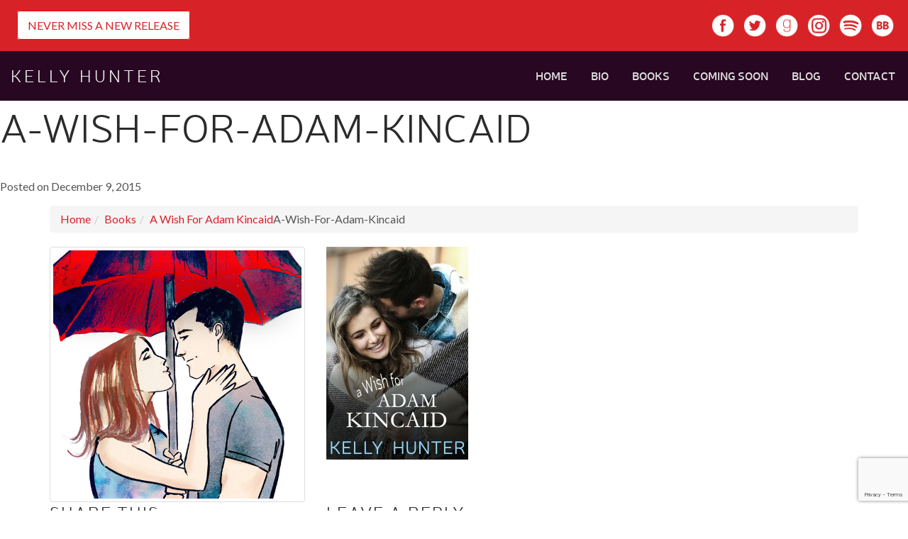

--- FILE ---
content_type: text/html; charset=UTF-8
request_url: https://kellyhunter.net/book/wish/a-wish-for-adam-kincaid/
body_size: 8238
content:
<!DOCTYPE html>
<html lang="en-AU">
<head>
<meta charset="UTF-8">
<title>A-Wish-For-Adam-Kincaid &#8212; Kelly Hunter</title>
<meta name="viewport" content="width=device-width, initial-scale=1, maximum-scale=1">
<meta http-equiv="X-UA-Compatible" content="IE=edge">
<link rel="profile" href="http://gmpg.org/xfn/11">
<link rel="stylesheet" href="https://kellyhunter.net/wp-content/themes/kelly-hunter/css/bootstrap.min.css" media="all">
<!--[if gt IE 8]><!--><link href="https://kellyhunter.net/wp-content/themes/kelly-hunter/css/retina-responsive.css" rel="stylesheet" type="text/css" media="screen" /><!--<![endif]-->
<!--[if !IE]> <link href="https://kellyhunter.net/wp-content/themes/kelly-hunter/css/retina-responsive.css" rel="stylesheet" type="text/css" media="screen" /> <![endif]-->
<link href="https://fonts.googleapis.com/css?family=Montserrat:400,400i,600" rel="stylesheet">
<link href='https://fonts.googleapis.com/css?family=Lato:400,400italic,700,700italic' rel='stylesheet' type='text/css'>
<link rel="stylesheet" href="https://kellyhunter.net/wp-content/themes/kelly-hunter/css/newsletter-v2a.css" media="all">

  <style>
  .affix {
     /* top: 0;*/
      width: 100%;
      z-index:1000;
  }
        </style>

	
     
    
    <!-- HTML5 Shim and Respond.js IE8 support of HTML5 elements and media queries -->
<!-- WARNING: Respond.js doesn't work if you view the page via file:// -->
<!--[if lt IE 9]>
<script src="https://oss.maxcdn.com/libs/html5shiv/3.7.0/html5shiv.js"></script>
<script src="https://oss.maxcdn.com/libs/respond.js/1.4.2/respond.min.js"></script>
    <style type="text/css">
      img, img.img-responsive {
     width:auto;
     height:auto;
     max-width: none;
      }
    </style>

<![endif]-->
<meta name='robots' content='index, follow, max-image-preview:large, max-snippet:-1, max-video-preview:-1' />

	<!-- This site is optimized with the Yoast SEO plugin v25.6 - https://yoast.com/wordpress/plugins/seo/ -->
	<title>A-Wish-For-Adam-Kincaid &#8212; Kelly Hunter</title>
	<link rel="canonical" href="https://kellyhunter.net/book/wish/a-wish-for-adam-kincaid/" />
	<meta property="og:locale" content="en_US" />
	<meta property="og:type" content="article" />
	<meta property="og:title" content="A-Wish-For-Adam-Kincaid &#8212; Kelly Hunter" />
	<meta property="og:url" content="https://kellyhunter.net/book/wish/a-wish-for-adam-kincaid/" />
	<meta property="og:site_name" content="Kelly Hunter" />
	<meta property="article:publisher" content="https://www.facebook.com/kelly.hunter.73307" />
	<meta property="og:image" content="https://kellyhunter.net/book/wish/a-wish-for-adam-kincaid" />
	<meta property="og:image:width" content="1000" />
	<meta property="og:image:height" content="1500" />
	<meta property="og:image:type" content="image/jpeg" />
	<meta name="twitter:card" content="summary_large_image" />
	<meta name="twitter:site" content="@KellyHunterova" />
	<script type="application/ld+json" class="yoast-schema-graph">{"@context":"https://schema.org","@graph":[{"@type":"WebPage","@id":"https://kellyhunter.net/book/wish/a-wish-for-adam-kincaid/","url":"https://kellyhunter.net/book/wish/a-wish-for-adam-kincaid/","name":"A-Wish-For-Adam-Kincaid &#8212; Kelly Hunter","isPartOf":{"@id":"https://kellyhunter.net/#website"},"primaryImageOfPage":{"@id":"https://kellyhunter.net/book/wish/a-wish-for-adam-kincaid/#primaryimage"},"image":{"@id":"https://kellyhunter.net/book/wish/a-wish-for-adam-kincaid/#primaryimage"},"thumbnailUrl":"https://kellyhunter.net/wp-content/uploads/2015/10/A-Wish-For-Adam-Kincaid.jpg","datePublished":"2015-12-09T10:43:55+00:00","breadcrumb":{"@id":"https://kellyhunter.net/book/wish/a-wish-for-adam-kincaid/#breadcrumb"},"inLanguage":"en-AU","potentialAction":[{"@type":"ReadAction","target":["https://kellyhunter.net/book/wish/a-wish-for-adam-kincaid/"]}]},{"@type":"ImageObject","inLanguage":"en-AU","@id":"https://kellyhunter.net/book/wish/a-wish-for-adam-kincaid/#primaryimage","url":"https://kellyhunter.net/wp-content/uploads/2015/10/A-Wish-For-Adam-Kincaid.jpg","contentUrl":"https://kellyhunter.net/wp-content/uploads/2015/10/A-Wish-For-Adam-Kincaid.jpg","width":1000,"height":1500},{"@type":"BreadcrumbList","@id":"https://kellyhunter.net/book/wish/a-wish-for-adam-kincaid/#breadcrumb","itemListElement":[{"@type":"ListItem","position":1,"name":"Home","item":"https://kellyhunter.net/"},{"@type":"ListItem","position":2,"name":"A Wish For Adam Kincaid","item":"https://kellyhunter.net/book/wish/"},{"@type":"ListItem","position":3,"name":"A-Wish-For-Adam-Kincaid"}]},{"@type":"WebSite","@id":"https://kellyhunter.net/#website","url":"https://kellyhunter.net/","name":"Kelly Hunter","description":"USA Today Bestselling Author","publisher":{"@id":"https://kellyhunter.net/#/schema/person/c1bb00a9af9d957d6752ae4e76a2fecb"},"potentialAction":[{"@type":"SearchAction","target":{"@type":"EntryPoint","urlTemplate":"https://kellyhunter.net/?s={search_term_string}"},"query-input":{"@type":"PropertyValueSpecification","valueRequired":true,"valueName":"search_term_string"}}],"inLanguage":"en-AU"},{"@type":["Person","Organization"],"@id":"https://kellyhunter.net/#/schema/person/c1bb00a9af9d957d6752ae4e76a2fecb","name":"Kelly Hunter","image":{"@type":"ImageObject","inLanguage":"en-AU","@id":"https://kellyhunter.net/#/schema/person/image/","url":"https://kellyhunter.net/wp-content/uploads/2015/10/Kelly-Hunter-e1446973361879.jpg","contentUrl":"https://kellyhunter.net/wp-content/uploads/2015/10/Kelly-Hunter-e1446973361879.jpg","width":350,"height":526,"caption":"Kelly Hunter"},"logo":{"@id":"https://kellyhunter.net/#/schema/person/image/"},"sameAs":["http://kellyhunter.net","https://www.facebook.com/kelly.hunter.73307","https://www.instagram.com/kellyhunterauthor/","https://x.com/https://twitter.com/KellyHunterova"]}]}</script>
	<!-- / Yoast SEO plugin. -->


<link rel='dns-prefetch' href='//www.google.com' />
<link rel="alternate" type="application/rss+xml" title="Kelly Hunter &raquo; A-Wish-For-Adam-Kincaid Comments Feed" href="https://kellyhunter.net/book/wish/a-wish-for-adam-kincaid/feed/" />
<link rel='stylesheet' id='wp-block-library-css' href='https://kellyhunter.net/wp-includes/css/dist/block-library/style.min.css' type='text/css' media='all' />
<style id='classic-theme-styles-inline-css' type='text/css'>
/*! This file is auto-generated */
.wp-block-button__link{color:#fff;background-color:#32373c;border-radius:9999px;box-shadow:none;text-decoration:none;padding:calc(.667em + 2px) calc(1.333em + 2px);font-size:1.125em}.wp-block-file__button{background:#32373c;color:#fff;text-decoration:none}
</style>
<style id='global-styles-inline-css' type='text/css'>
:root{--wp--preset--aspect-ratio--square: 1;--wp--preset--aspect-ratio--4-3: 4/3;--wp--preset--aspect-ratio--3-4: 3/4;--wp--preset--aspect-ratio--3-2: 3/2;--wp--preset--aspect-ratio--2-3: 2/3;--wp--preset--aspect-ratio--16-9: 16/9;--wp--preset--aspect-ratio--9-16: 9/16;--wp--preset--color--black: #000000;--wp--preset--color--cyan-bluish-gray: #abb8c3;--wp--preset--color--white: #ffffff;--wp--preset--color--pale-pink: #f78da7;--wp--preset--color--vivid-red: #cf2e2e;--wp--preset--color--luminous-vivid-orange: #ff6900;--wp--preset--color--luminous-vivid-amber: #fcb900;--wp--preset--color--light-green-cyan: #7bdcb5;--wp--preset--color--vivid-green-cyan: #00d084;--wp--preset--color--pale-cyan-blue: #8ed1fc;--wp--preset--color--vivid-cyan-blue: #0693e3;--wp--preset--color--vivid-purple: #9b51e0;--wp--preset--gradient--vivid-cyan-blue-to-vivid-purple: linear-gradient(135deg,rgba(6,147,227,1) 0%,rgb(155,81,224) 100%);--wp--preset--gradient--light-green-cyan-to-vivid-green-cyan: linear-gradient(135deg,rgb(122,220,180) 0%,rgb(0,208,130) 100%);--wp--preset--gradient--luminous-vivid-amber-to-luminous-vivid-orange: linear-gradient(135deg,rgba(252,185,0,1) 0%,rgba(255,105,0,1) 100%);--wp--preset--gradient--luminous-vivid-orange-to-vivid-red: linear-gradient(135deg,rgba(255,105,0,1) 0%,rgb(207,46,46) 100%);--wp--preset--gradient--very-light-gray-to-cyan-bluish-gray: linear-gradient(135deg,rgb(238,238,238) 0%,rgb(169,184,195) 100%);--wp--preset--gradient--cool-to-warm-spectrum: linear-gradient(135deg,rgb(74,234,220) 0%,rgb(151,120,209) 20%,rgb(207,42,186) 40%,rgb(238,44,130) 60%,rgb(251,105,98) 80%,rgb(254,248,76) 100%);--wp--preset--gradient--blush-light-purple: linear-gradient(135deg,rgb(255,206,236) 0%,rgb(152,150,240) 100%);--wp--preset--gradient--blush-bordeaux: linear-gradient(135deg,rgb(254,205,165) 0%,rgb(254,45,45) 50%,rgb(107,0,62) 100%);--wp--preset--gradient--luminous-dusk: linear-gradient(135deg,rgb(255,203,112) 0%,rgb(199,81,192) 50%,rgb(65,88,208) 100%);--wp--preset--gradient--pale-ocean: linear-gradient(135deg,rgb(255,245,203) 0%,rgb(182,227,212) 50%,rgb(51,167,181) 100%);--wp--preset--gradient--electric-grass: linear-gradient(135deg,rgb(202,248,128) 0%,rgb(113,206,126) 100%);--wp--preset--gradient--midnight: linear-gradient(135deg,rgb(2,3,129) 0%,rgb(40,116,252) 100%);--wp--preset--font-size--small: 13px;--wp--preset--font-size--medium: 20px;--wp--preset--font-size--large: 36px;--wp--preset--font-size--x-large: 42px;--wp--preset--spacing--20: 0.44rem;--wp--preset--spacing--30: 0.67rem;--wp--preset--spacing--40: 1rem;--wp--preset--spacing--50: 1.5rem;--wp--preset--spacing--60: 2.25rem;--wp--preset--spacing--70: 3.38rem;--wp--preset--spacing--80: 5.06rem;--wp--preset--shadow--natural: 6px 6px 9px rgba(0, 0, 0, 0.2);--wp--preset--shadow--deep: 12px 12px 50px rgba(0, 0, 0, 0.4);--wp--preset--shadow--sharp: 6px 6px 0px rgba(0, 0, 0, 0.2);--wp--preset--shadow--outlined: 6px 6px 0px -3px rgba(255, 255, 255, 1), 6px 6px rgba(0, 0, 0, 1);--wp--preset--shadow--crisp: 6px 6px 0px rgba(0, 0, 0, 1);}:where(.is-layout-flex){gap: 0.5em;}:where(.is-layout-grid){gap: 0.5em;}body .is-layout-flex{display: flex;}.is-layout-flex{flex-wrap: wrap;align-items: center;}.is-layout-flex > :is(*, div){margin: 0;}body .is-layout-grid{display: grid;}.is-layout-grid > :is(*, div){margin: 0;}:where(.wp-block-columns.is-layout-flex){gap: 2em;}:where(.wp-block-columns.is-layout-grid){gap: 2em;}:where(.wp-block-post-template.is-layout-flex){gap: 1.25em;}:where(.wp-block-post-template.is-layout-grid){gap: 1.25em;}.has-black-color{color: var(--wp--preset--color--black) !important;}.has-cyan-bluish-gray-color{color: var(--wp--preset--color--cyan-bluish-gray) !important;}.has-white-color{color: var(--wp--preset--color--white) !important;}.has-pale-pink-color{color: var(--wp--preset--color--pale-pink) !important;}.has-vivid-red-color{color: var(--wp--preset--color--vivid-red) !important;}.has-luminous-vivid-orange-color{color: var(--wp--preset--color--luminous-vivid-orange) !important;}.has-luminous-vivid-amber-color{color: var(--wp--preset--color--luminous-vivid-amber) !important;}.has-light-green-cyan-color{color: var(--wp--preset--color--light-green-cyan) !important;}.has-vivid-green-cyan-color{color: var(--wp--preset--color--vivid-green-cyan) !important;}.has-pale-cyan-blue-color{color: var(--wp--preset--color--pale-cyan-blue) !important;}.has-vivid-cyan-blue-color{color: var(--wp--preset--color--vivid-cyan-blue) !important;}.has-vivid-purple-color{color: var(--wp--preset--color--vivid-purple) !important;}.has-black-background-color{background-color: var(--wp--preset--color--black) !important;}.has-cyan-bluish-gray-background-color{background-color: var(--wp--preset--color--cyan-bluish-gray) !important;}.has-white-background-color{background-color: var(--wp--preset--color--white) !important;}.has-pale-pink-background-color{background-color: var(--wp--preset--color--pale-pink) !important;}.has-vivid-red-background-color{background-color: var(--wp--preset--color--vivid-red) !important;}.has-luminous-vivid-orange-background-color{background-color: var(--wp--preset--color--luminous-vivid-orange) !important;}.has-luminous-vivid-amber-background-color{background-color: var(--wp--preset--color--luminous-vivid-amber) !important;}.has-light-green-cyan-background-color{background-color: var(--wp--preset--color--light-green-cyan) !important;}.has-vivid-green-cyan-background-color{background-color: var(--wp--preset--color--vivid-green-cyan) !important;}.has-pale-cyan-blue-background-color{background-color: var(--wp--preset--color--pale-cyan-blue) !important;}.has-vivid-cyan-blue-background-color{background-color: var(--wp--preset--color--vivid-cyan-blue) !important;}.has-vivid-purple-background-color{background-color: var(--wp--preset--color--vivid-purple) !important;}.has-black-border-color{border-color: var(--wp--preset--color--black) !important;}.has-cyan-bluish-gray-border-color{border-color: var(--wp--preset--color--cyan-bluish-gray) !important;}.has-white-border-color{border-color: var(--wp--preset--color--white) !important;}.has-pale-pink-border-color{border-color: var(--wp--preset--color--pale-pink) !important;}.has-vivid-red-border-color{border-color: var(--wp--preset--color--vivid-red) !important;}.has-luminous-vivid-orange-border-color{border-color: var(--wp--preset--color--luminous-vivid-orange) !important;}.has-luminous-vivid-amber-border-color{border-color: var(--wp--preset--color--luminous-vivid-amber) !important;}.has-light-green-cyan-border-color{border-color: var(--wp--preset--color--light-green-cyan) !important;}.has-vivid-green-cyan-border-color{border-color: var(--wp--preset--color--vivid-green-cyan) !important;}.has-pale-cyan-blue-border-color{border-color: var(--wp--preset--color--pale-cyan-blue) !important;}.has-vivid-cyan-blue-border-color{border-color: var(--wp--preset--color--vivid-cyan-blue) !important;}.has-vivid-purple-border-color{border-color: var(--wp--preset--color--vivid-purple) !important;}.has-vivid-cyan-blue-to-vivid-purple-gradient-background{background: var(--wp--preset--gradient--vivid-cyan-blue-to-vivid-purple) !important;}.has-light-green-cyan-to-vivid-green-cyan-gradient-background{background: var(--wp--preset--gradient--light-green-cyan-to-vivid-green-cyan) !important;}.has-luminous-vivid-amber-to-luminous-vivid-orange-gradient-background{background: var(--wp--preset--gradient--luminous-vivid-amber-to-luminous-vivid-orange) !important;}.has-luminous-vivid-orange-to-vivid-red-gradient-background{background: var(--wp--preset--gradient--luminous-vivid-orange-to-vivid-red) !important;}.has-very-light-gray-to-cyan-bluish-gray-gradient-background{background: var(--wp--preset--gradient--very-light-gray-to-cyan-bluish-gray) !important;}.has-cool-to-warm-spectrum-gradient-background{background: var(--wp--preset--gradient--cool-to-warm-spectrum) !important;}.has-blush-light-purple-gradient-background{background: var(--wp--preset--gradient--blush-light-purple) !important;}.has-blush-bordeaux-gradient-background{background: var(--wp--preset--gradient--blush-bordeaux) !important;}.has-luminous-dusk-gradient-background{background: var(--wp--preset--gradient--luminous-dusk) !important;}.has-pale-ocean-gradient-background{background: var(--wp--preset--gradient--pale-ocean) !important;}.has-electric-grass-gradient-background{background: var(--wp--preset--gradient--electric-grass) !important;}.has-midnight-gradient-background{background: var(--wp--preset--gradient--midnight) !important;}.has-small-font-size{font-size: var(--wp--preset--font-size--small) !important;}.has-medium-font-size{font-size: var(--wp--preset--font-size--medium) !important;}.has-large-font-size{font-size: var(--wp--preset--font-size--large) !important;}.has-x-large-font-size{font-size: var(--wp--preset--font-size--x-large) !important;}
:where(.wp-block-post-template.is-layout-flex){gap: 1.25em;}:where(.wp-block-post-template.is-layout-grid){gap: 1.25em;}
:where(.wp-block-columns.is-layout-flex){gap: 2em;}:where(.wp-block-columns.is-layout-grid){gap: 2em;}
:root :where(.wp-block-pullquote){font-size: 1.5em;line-height: 1.6;}
</style>
<link rel='stylesheet' id='contact-form-7-css' href='https://kellyhunter.net/wp-content/plugins/contact-form-7/includes/css/styles.css' type='text/css' media='all' />
<link rel='stylesheet' id='image-lazy-load-frontend-css' href='https://kellyhunter.net/wp-content/plugins/image-lazy-load/css/frontend.css' type='text/css' media='all' />
<link rel='stylesheet' id='jquery-smooth-scroll-css' href='https://kellyhunter.net/wp-content/plugins/jquery-smooth-scroll/css/style.css' type='text/css' media='all' />
<link rel='stylesheet' id='kelly-hunter-style-css' href='https://kellyhunter.net/wp-content/themes/kelly-hunter/style.css' type='text/css' media='all' />
<link rel='stylesheet' id='child-style-css' href='https://kellyhunter.net/wp-content/themes/kelly-hunter-child/child.css' type='text/css' media='all' />
<script type="text/javascript" src="https://kellyhunter.net/wp-includes/js/jquery/jquery.min.js" id="jquery-core-js"></script>
<script type="text/javascript" src="https://kellyhunter.net/wp-includes/js/jquery/jquery-migrate.min.js" id="jquery-migrate-js"></script>
<link rel="https://api.w.org/" href="https://kellyhunter.net/wp-json/" /><link rel="alternate" title="JSON" type="application/json" href="https://kellyhunter.net/wp-json/wp/v2/media/3195" /><link rel="EditURI" type="application/rsd+xml" title="RSD" href="https://kellyhunter.net/xmlrpc.php?rsd" />
<meta name="generator" content="WordPress 6.6.4" />
<link rel='shortlink' href='https://kellyhunter.net/?p=3195' />
<link rel="alternate" title="oEmbed (JSON)" type="application/json+oembed" href="https://kellyhunter.net/wp-json/oembed/1.0/embed?url=https%3A%2F%2Fkellyhunter.net%2Fbook%2Fwish%2Fa-wish-for-adam-kincaid%2F" />
<link rel="alternate" title="oEmbed (XML)" type="text/xml+oembed" href="https://kellyhunter.net/wp-json/oembed/1.0/embed?url=https%3A%2F%2Fkellyhunter.net%2Fbook%2Fwish%2Fa-wish-for-adam-kincaid%2F&#038;format=xml" />
<style type="text/css">.recentcomments a{display:inline !important;padding:0 !important;margin:0 !important;}</style><link rel="icon" href="https://kellyhunter.net/wp-content/uploads/2015/11/cropped-default-thumbnail-32x32.jpg" sizes="32x32" />
<link rel="icon" href="https://kellyhunter.net/wp-content/uploads/2015/11/cropped-default-thumbnail-192x192.jpg" sizes="192x192" />
<link rel="apple-touch-icon" href="https://kellyhunter.net/wp-content/uploads/2015/11/cropped-default-thumbnail-180x180.jpg" />
<meta name="msapplication-TileImage" content="https://kellyhunter.net/wp-content/uploads/2015/11/cropped-default-thumbnail-270x270.jpg" />
		<style type="text/css" id="wp-custom-css">
			#respond .form-submit {
	height:20px;
}		</style>
		<script>
!function(f,b,e,v,n,t,s){if(f.fbq)return;n=f.fbq=function(){n.callMethod?
n.callMethod.apply(n,arguments):n.queue.push(arguments)};if(!f._fbq)f._fbq=n;
n.push=n;n.loaded=!0;n.version='2.0';n.queue=[];t=b.createElement(e);t.async=!0;
t.src=v;s=b.getElementsByTagName(e)[0];s.parentNode.insertBefore(t,s)}(window,
document,'script','//connect.facebook.net/en_US/fbevents.js');

fbq('init', '1072966446047222');
fbq('track', "PageView");</script>
<noscript><img height="1" width="1" style="display:none"
src="https://www.facebook.com/tr?id=1072966446047222&ev=PageView&noscript=1"
/></noscript>
</head>
<body class="attachment attachment-template-default single single-attachment postid-3195 attachmentid-3195 attachment-jpeg">
<!-- Google Tag Manager -->
<noscript><iframe src="//www.googletagmanager.com/ns.html?id=GTM-W4WPPV"
height="0" width="0" style="display:none;visibility:hidden"></iframe></noscript>
<script>(function(w,d,s,l,i){w[l]=w[l]||[];w[l].push({'gtm.start':
new Date().getTime(),event:'gtm.js'});var f=d.getElementsByTagName(s)[0],
j=d.createElement(s),dl=l!='dataLayer'?'&l='+l:'';j.async=true;j.src=
'//www.googletagmanager.com/gtm.js?id='+i+dl;f.parentNode.insertBefore(j,f);
})(window,document,'script','dataLayer','GTM-W4WPPV');</script>
<!-- End Google Tag Manager -->
<div>
</div>
<section class="section" id="newsletter">
  <div class="headersocials">
    <div class="hsleft">
      <a id=signupbutton href=/newsletter-sign-up/>NEVER MISS A NEW RELEASE</a>
    </div>
    <div class="hsright">
      <a class=social target=_blank href="https://www.facebook.com/kelly.hunter.73307?ref=tn_tnmn" target="_blank"><img src="https://kellyhunter.net/wp-content/themes/kelly-hunter/images/icons/social-facebook.png" title="Follow Kelly on Facebook" alt="Follow Kelly on Facebook"></a>
      <a class=social target=_blank href="https://twitter.com/KellyHunterova"><img src="https://kellyhunter.net/wp-content/themes/kelly-hunter/images/icons/social-twitter.png" title="Follow Kelly on Twitter" alt="Follow Kelly on Twitter"></a>
      <a class=social target=_blank href="https://www.goodreads.com/author/show/902552.Kelly_Hunter"><img src="https://kellyhunter.net/wp-content/themes/kelly-hunter/images/icons/social-goodreads.png" title="Follow Kelly on Goodreads" alt="Follow Kelly on Goodreads"></a>
      <a class=social target=_blank href="https://www.instagram.com/kellyhunterauthor/"><img src="https://kellyhunter.net/wp-content/themes/kelly-hunter/images/icons/social-insta.png" title="Follow Kelly on Instagram"  alt="Follow Kelly on Instagram"></a>
      <a class=social target=_blank href="https://open.spotify.com/user/12120537861"><img src="https://kellyhunter.net/wp-content/themes/kelly-hunter/images/icons/social-spotify.png" title="Follow Kelly on Spotify" alt="Follow Kelly on Spotify"></a>
      <a class=social target=_blank href="https://www.bookbub.com/authors/kelly-hunter"><img src="https://kellyhunter.net/wp-content/themes/kelly-hunter/images/icons/social-bb.png" title="Follow Kelly on Book Bub" alt="Follow Kelly on Book Bub"></a>
    </div>
  </div>
</section>


    
<!-- Fixed navbar -->
    <nav id=navbarx class="navbar navbar-inverse " id="start-here">
        <div class="navbar-header">
          <button type="button" class="navbar-toggle collapsed" data-toggle="collapse" data-target="#navbar" aria-expanded="false" aria-controls="navbar">
            <span class="sr-only">Toggle navigation</span>
            <span class="icon-bar"></span>
            <span class="icon-bar"></span>
            <span class="icon-bar"></span>
          </button>
          <a class="navbar-brand" href="https://kellyhunter.net">Kelly Hunter</a>
        </div>
        <div id="navbar" class="navbar-collapse collapse">
          <ul class="nav navbar-nav navbar-right">
      <li><a href="https://kellyhunter.net">Home</a> </li>
      <li><a href="https://kellyhunter.net/bio">Bio</a> </li>
      <li class=dropdown-submenu><a href="https://kellyhunter.net/books">Books</a> 
<ul class="nav-item dropdown">
<li id="menu-item-3144" class="menu-item menu-item-type-custom menu-item-object-custom"><a href="https://kellyhunter.net/books/">By Type</a></li><li id="menu-item-4114" class="menu-item menu-item-type-custom menu-item-object-custom"><a href="https://kellyhunter.net/book-type/aussie-romance/">Aussie Romance</a></li><li id="menu-item-4115" class="menu-item menu-item-type-custom menu-item-object-custom"><a href="https://kellyhunter.net/book-type/montana-cowboy-romance/">Montana Cowboy Romance</a></li><li id="menu-item-4113" class="menu-item menu-item-type-custom menu-item-object-custom"><a href="https://kellyhunter.net/book-type/smart-n-sexy-contemporary-romance/">Smart 'n Sexy Romance</a></li><li id="menu-item-4112" class="menu-item menu-item-type-custom menu-item-object-custom"><a href="https://kellyhunter.net/book-type/audio-books/">Audio Books</a></li></ul>
</li>
      <li><a href="https://kellyhunter.net/coming-soon">Coming Soon</a> </li>
      <li><a href="https://kellyhunter.net/blog">Blog</a> </li>
      <li><a href="https://kellyhunter.net/contact">Contact</a> </li>
          </ul>
        </div><!--/.nav-collapse -->
    </nav>
	<div style='height:40px;'> </div>
    



    
    
<div id="main-content">


<div class="single">
    
<div class="title"><h1>A-Wish-For-Adam-Kincaid</h1>    <p class="datestamp">Posted on December 9, 2015</p>
    
                        
</div>
     		
    
    <div class="container clearfix">
        
            
                <div id="breadcrumbs" xmlns:v="http://rdf.data-vocabulary.org/#">
                    <ul class="breadcrumb">
                        <li><a rel="v:url" property="v:title" title="Go to Kelly Hunter." href="https://kellyhunter.net" class="home">Home</a></li><li><span typeof="v:Breadcrumb"><a rel="v:url" property="v:title" title="Go to Books." href="https://kellyhunter.net/books/">Books</a></span></li><li><span typeof="v:Breadcrumb"><a rel="v:url" property="v:title" title="Go to A Wish For Adam Kincaid." href="https://kellyhunter.net/book/wish/">A Wish For Adam Kincaid</a></span></li><span typeof="v:Breadcrumb"><span property="v:title">A-Wish-For-Adam-Kincaid</span></span>                    </ul>
                </div>
        
            <div class="row">
                <div class="col-lg-12 col-md-12">
                    
                    
			                    
				<article id="post-3195" class="post-3195 attachment type-attachment status-inherit hentry">

    <div class="row">
        <div class="col-lg-4 col-md-4 col-sm-3 col-xs-12">
            <img class="img-thumbnail img-responsive" src="https://kellyhunter.net/wp-content/themes/kelly-hunter/images/default-thumbnail.jpg" alt="A-Wish-For-Adam-Kincaid" />

        </div>
        <div class="col-lg-8 col-md-8 col-md-9 col-xs-12">
    <div class="entry-content">
		<p class="attachment"><a href='https://kellyhunter.net/wp-content/uploads/2015/10/A-Wish-For-Adam-Kincaid.jpg'><img fetchpriority="high" decoding="async" width="200" height="300" src="[data-uri]" data-src="https://kellyhunter.net/wp-content/uploads/2015/10/A-Wish-For-Adam-Kincaid-200x300.jpg" class="attachment-medium size-medium" alt="" srcset="https://kellyhunter.net/wp-content/uploads/2015/10/A-Wish-For-Adam-Kincaid-200x300.jpg 200w, https://kellyhunter.net/wp-content/uploads/2015/10/A-Wish-For-Adam-Kincaid-683x1024.jpg 683w, https://kellyhunter.net/wp-content/uploads/2015/10/A-Wish-For-Adam-Kincaid.jpg 1000w" sizes="(max-width: 200px) 100vw, 200px" / data-unveil="true"><noscript><img decoding="async" width="200" height="300" src="https://kellyhunter.net/wp-content/uploads/2015/10/A-Wish-For-Adam-Kincaid-200x300.jpg" class="attachment-medium size-medium" alt="" srcset="https://kellyhunter.net/wp-content/uploads/2015/10/A-Wish-For-Adam-Kincaid-200x300.jpg 200w, https://kellyhunter.net/wp-content/uploads/2015/10/A-Wish-For-Adam-Kincaid-683x1024.jpg 683w, https://kellyhunter.net/wp-content/uploads/2015/10/A-Wish-For-Adam-Kincaid.jpg 1000w" sizes="(max-width: 200px) 100vw, 200px" /></noscript></a></p>
	</div><!-- .entry-content -->
            
            </div>
    </div>
  
</article><!-- #post-## -->   
                    
                    
                </div>
        </div>
        
    

    </div>
    
				 <div class="comment-form-wrapper">
               
        <div class="container">
        <div class="row">
                <div class="col-lg-4 col-md-4 col-sm-4 col-xs-12">
                     <h3>Share This</h3>           

<div class="sharethis-inline-share-buttons"></div>
              <div class="space"></div>      
                    
                    <div class="categories">
      <h3>Categories</h3>
<p></p>
                        </div>
                    
                    
    
<div class="nav-next"><h3>Previous post</h3><i class="icon-left-open"></i> <a href="https://kellyhunter.net/book/wish/" rel="prev">A Wish For Adam Kincaid</a></div>
<div class="nav-previous"><h3>Next Post</h3></div>
                    
    
        

                        
                </div>
                <div class="col-lg-8 col-md-8 col-sm-8 col-xs-12">
                    
                    	<div id="respond" class="comment-respond">
		<h3 id="reply-title" class="comment-reply-title">Leave a Reply <small><a rel="nofollow" id="cancel-comment-reply-link" href="/book/wish/a-wish-for-adam-kincaid/#respond" style="display:none;">Cancel reply</a></small></h3><form action="https://kellyhunter.net/wp-comments-post.php" method="post" id="commentform" class="comment-form" novalidate><p class="comment-notes"><span id="email-notes">Your email address will not be published.</span> <span class="required-field-message">Required fields are marked <span class="required">*</span></span></p><div class="form-group comment-form-comment">
                <label for="comment">Comment</label> 
                <textarea class="form-control" id="comment" name="comment" cols="45" rows="8" aria-required="true"></textarea>
            </div><div class="form-group comment-form-author"><label for="author">Name <span class="required">*</span></label> <input class="form-control" id="author" name="author" type="text" value="" size="30" aria-required='true' /></div>
<div class="form-group comment-form-email"><label for="email">Email <span class="required">*</span></label> <input class="form-control" id="email" name="email" type="email" value="" size="30" aria-required='true' /></div>
<div class="form-group comment-form-url"><label for="url">Website</label> <input class="form-control" id="url" name="url" type="url" value="" size="30" /></div>
<p class="form-submit"><input name="submit" type="submit" id="submit" class="btn btn-default" value="Post Comment" /> <input type='hidden' name='comment_post_ID' value='3195' id='comment_post_ID' />
<input type='hidden' name='comment_parent' id='comment_parent' value='0' />
</p></form>	</div><!-- #respond -->
	                </div>
                    
                   
                    
                </div>
        </div>
</div><!--end comment form wrapper-->

<div class="container">
    <div class="row">
        <div class="col-lg-8 col-lg-push-4 col-md-8 col-md-push-4 col-sm-12 col-xs-12">
 <div class="comment-list">
	 	</div><!-- #comments -->
        </div>
                

        </div>
        </div>
        
			    

    

           
     

</div><!--end single-->



 


</div> <!--end main-content -->



	<div id="colophon" class="site-footer">
      <div class="container clearfix">
          <div class="row">
            <div class="col-lg-12 centered">
               <a class=social target=_blank href="https://www.facebook.com/kelly.hunter.73307?ref=tn_tnmn" target="_blank"><img src="https://kellyhunter.net/wp-content/themes/kelly-hunter/images/icons/social-facebook.png" title="Follow Kelly on Facebook" alt="Follow Kelly on Facebook"></a>
               <a class=social target=_blank href="https://twitter.com/KellyHunterova"><img src="https://kellyhunter.net/wp-content/themes/kelly-hunter/images/icons/social-twitter.png" title="Follow Kelly on Twitter" alt="Follow Kelly on Twitter"></a>
               <a class=social target=_blank href="https://www.goodreads.com/author/show/902552.Kelly_Hunter"><img src="https://kellyhunter.net/wp-content/themes/kelly-hunter/images/icons/social-goodreads.png" title="Follow Kelly on Goodreads" alt="Follow Kelly on Goodreads"></a>
               <a class=social target=_blank href="https://www.instagram.com/kellyhunterauthor/"><img src="https://kellyhunter.net/wp-content/themes/kelly-hunter/images/icons/social-insta.png" title="Follow Kelly on Instagram"  alt="Follow Kelly on Instagram"></a>
               <a class=social target=_blank href="https://open.spotify.com/user/12120537861"><img src="https://kellyhunter.net/wp-content/themes/kelly-hunter/images/icons/social-spotify.png" title="Follow Kelly on Spotify" alt="Follow Kelly on Spotify"></a>
               <a class=social target=_blank href="https://www.bookbub.com/authors/kelly-hunter"><img src="https://kellyhunter.net/wp-content/themes/kelly-hunter/images/icons/social-bb.png" title="Follow Kelly on Book Bub" alt="Follow Kelly on Book Bub"></a>
      </div>
          </div>
      </div>
	</div><!-- #colophon -->
        <div class="subfooter">
<div class="row">
<div class="privacy col-lg-6 col-md-6 col-sm-6 col-xs-12">
<p><a href="https://kellyhunter.net/privacy-policy">Privacy Policy</a></p>
</div>
<div class="credit col-sm-6 col-md-6 col-lg-6 col-lg-offset-0 col-xs-12">
             <p>Site by <a href="http://www.jenniferwu.com.au" target="_blank">Jennifer Wu</a></p>
</div>
        </div></div>


<script>
jQuery(document).ready(function(){
    /* affix the navbar after scroll below header */
    jQuery(".navbar").affix({offset: {top: jQuery("#head").outerHeight(true)} });
    
    
    // 
    
    
    
    
    
});



// When the user scrolls the page, execute myFunction
window.onscroll = function() {myFunction()};

// Get the navbar
var navbar = document.getElementById("navbarx");

// Get the offset position of the navbar
var sticky = navbar.offsetTop;

// Add the sticky class to the navbar when you reach its scroll position. Remove "sticky" when you leave the scroll position
function myFunction() {
  if (window.pageYOffset >= sticky) {
    navbar.classList.add("sticky-top")
  } else {
    navbar.classList.remove("sticky-top");
  }
}

</script>


<script src="https://ajax.googleapis.com/ajax/libs/jquery/1.11.3/jquery.min.js" type="text/javascript"></script>
<!-- <script src="http://maxcdn.bootstrapcdn.com/bootstrap/3.3.5/js/bootstrap.min.js" type="text/javascript"></script> -->
<!-- Latest compiled and minified JavaScript -->
<script src="https://maxcdn.bootstrapcdn.com/bootstrap/3.3.7/js/bootstrap.min.js" integrity="sha384-Tc5IQib027qvyjSMfHjOMaLkfuWVxZxUPnCJA7l2mCWNIpG9mGCD8wGNIcPD7Txa" crossorigin="anonymous"></script>

<script src="https://cdnjs.cloudflare.com/ajax/libs/modernizr/2.8.3/modernizr.min.js" type="text/javascript"></script>
<script src="https://kellyhunter.net/wp-content/themes/kelly-hunter/js/jquery.bits.js" type="text/javascript"></script>
<script src="https://kellyhunter.net/wp-content/themes/kelly-hunter/js/jquery.touchSwipe.min.js" type="text/javascript"></script>
				<a id="scroll-to-top" href="#" title="Scroll to Top">Top</a>
				<script type="text/javascript" src="https://kellyhunter.net/wp-includes/js/dist/hooks.min.js" id="wp-hooks-js"></script>
<script type="text/javascript" src="https://kellyhunter.net/wp-includes/js/dist/i18n.min.js" id="wp-i18n-js"></script>
<script type="text/javascript" id="wp-i18n-js-after">
/* <![CDATA[ */
wp.i18n.setLocaleData( { 'text direction\u0004ltr': [ 'ltr' ] } );
/* ]]> */
</script>
<script type="text/javascript" src="https://kellyhunter.net/wp-content/plugins/contact-form-7/includes/swv/js/index.js" id="swv-js"></script>
<script type="text/javascript" id="contact-form-7-js-before">
/* <![CDATA[ */
var wpcf7 = {
    "api": {
        "root": "https:\/\/kellyhunter.net\/wp-json\/",
        "namespace": "contact-form-7\/v1"
    }
};
/* ]]> */
</script>
<script type="text/javascript" src="https://kellyhunter.net/wp-content/plugins/contact-form-7/includes/js/index.js" id="contact-form-7-js"></script>
<script type="text/javascript" id="image-lazy-load-unveil-js-extra">
/* <![CDATA[ */
var image_lazy_load = {"image_unveil_load":"0"};
/* ]]> */
</script>
<script type="text/javascript" src="https://kellyhunter.net/wp-content/plugins/image-lazy-load/js/min/frontend-min.js" id="image-lazy-load-unveil-js"></script>
<script type="text/javascript" src="https://kellyhunter.net/wp-content/plugins/jquery-smooth-scroll/js/script.min.js" id="jquery-smooth-scroll-js"></script>
<script type="text/javascript" id="google-invisible-recaptcha-js-before">
/* <![CDATA[ */
var renderInvisibleReCaptcha = function() {

    for (var i = 0; i < document.forms.length; ++i) {
        var form = document.forms[i];
        var holder = form.querySelector('.inv-recaptcha-holder');

        if (null === holder) continue;
		holder.innerHTML = '';

         (function(frm){
			var cf7SubmitElm = frm.querySelector('.wpcf7-submit');
            var holderId = grecaptcha.render(holder,{
                'sitekey': '6LdMpaMUAAAAAEpMx4dUuiamhY8RhUW39zZT1jrm', 'size': 'invisible', 'badge' : 'inline',
                'callback' : function (recaptchaToken) {
					if((null !== cf7SubmitElm) && (typeof jQuery != 'undefined')){jQuery(frm).submit();grecaptcha.reset(holderId);return;}
					 HTMLFormElement.prototype.submit.call(frm);
                },
                'expired-callback' : function(){grecaptcha.reset(holderId);}
            });

			if(null !== cf7SubmitElm && (typeof jQuery != 'undefined') ){
				jQuery(cf7SubmitElm).off('click').on('click', function(clickEvt){
					clickEvt.preventDefault();
					grecaptcha.execute(holderId);
				});
			}
			else
			{
				frm.onsubmit = function (evt){evt.preventDefault();grecaptcha.execute(holderId);};
			}


        })(form);
    }
};
/* ]]> */
</script>
<script type="text/javascript" async defer src="https://www.google.com/recaptcha/api.js?onload=renderInvisibleReCaptcha&amp;render=explicit&amp;hl=en-GB" id="google-invisible-recaptcha-js"></script>
<script type="text/javascript" src="https://kellyhunter.net/wp-includes/js/comment-reply.min.js" id="comment-reply-js" async="async" data-wp-strategy="async"></script>
<script type="text/javascript" src="https://www.google.com/recaptcha/api.js?render=6LesaV4aAAAAADKCz7NUzKiRlDkc-qCpyHIIIgWI&amp;ver=3.0" id="google-recaptcha-js"></script>
<script type="text/javascript" src="https://kellyhunter.net/wp-includes/js/dist/vendor/wp-polyfill.min.js" id="wp-polyfill-js"></script>
<script type="text/javascript" id="wpcf7-recaptcha-js-before">
/* <![CDATA[ */
var wpcf7_recaptcha = {
    "sitekey": "6LesaV4aAAAAADKCz7NUzKiRlDkc-qCpyHIIIgWI",
    "actions": {
        "homepage": "homepage",
        "contactform": "contactform"
    }
};
/* ]]> */
</script>
<script type="text/javascript" src="https://kellyhunter.net/wp-content/plugins/contact-form-7/modules/recaptcha/index.js" id="wpcf7-recaptcha-js"></script>

</body>
</html>


--- FILE ---
content_type: text/html; charset=utf-8
request_url: https://www.google.com/recaptcha/api2/anchor?ar=1&k=6LesaV4aAAAAADKCz7NUzKiRlDkc-qCpyHIIIgWI&co=aHR0cHM6Ly9rZWxseWh1bnRlci5uZXQ6NDQz&hl=en&v=N67nZn4AqZkNcbeMu4prBgzg&size=invisible&anchor-ms=20000&execute-ms=30000&cb=k7klvkxb1w9g
body_size: 48871
content:
<!DOCTYPE HTML><html dir="ltr" lang="en"><head><meta http-equiv="Content-Type" content="text/html; charset=UTF-8">
<meta http-equiv="X-UA-Compatible" content="IE=edge">
<title>reCAPTCHA</title>
<style type="text/css">
/* cyrillic-ext */
@font-face {
  font-family: 'Roboto';
  font-style: normal;
  font-weight: 400;
  font-stretch: 100%;
  src: url(//fonts.gstatic.com/s/roboto/v48/KFO7CnqEu92Fr1ME7kSn66aGLdTylUAMa3GUBHMdazTgWw.woff2) format('woff2');
  unicode-range: U+0460-052F, U+1C80-1C8A, U+20B4, U+2DE0-2DFF, U+A640-A69F, U+FE2E-FE2F;
}
/* cyrillic */
@font-face {
  font-family: 'Roboto';
  font-style: normal;
  font-weight: 400;
  font-stretch: 100%;
  src: url(//fonts.gstatic.com/s/roboto/v48/KFO7CnqEu92Fr1ME7kSn66aGLdTylUAMa3iUBHMdazTgWw.woff2) format('woff2');
  unicode-range: U+0301, U+0400-045F, U+0490-0491, U+04B0-04B1, U+2116;
}
/* greek-ext */
@font-face {
  font-family: 'Roboto';
  font-style: normal;
  font-weight: 400;
  font-stretch: 100%;
  src: url(//fonts.gstatic.com/s/roboto/v48/KFO7CnqEu92Fr1ME7kSn66aGLdTylUAMa3CUBHMdazTgWw.woff2) format('woff2');
  unicode-range: U+1F00-1FFF;
}
/* greek */
@font-face {
  font-family: 'Roboto';
  font-style: normal;
  font-weight: 400;
  font-stretch: 100%;
  src: url(//fonts.gstatic.com/s/roboto/v48/KFO7CnqEu92Fr1ME7kSn66aGLdTylUAMa3-UBHMdazTgWw.woff2) format('woff2');
  unicode-range: U+0370-0377, U+037A-037F, U+0384-038A, U+038C, U+038E-03A1, U+03A3-03FF;
}
/* math */
@font-face {
  font-family: 'Roboto';
  font-style: normal;
  font-weight: 400;
  font-stretch: 100%;
  src: url(//fonts.gstatic.com/s/roboto/v48/KFO7CnqEu92Fr1ME7kSn66aGLdTylUAMawCUBHMdazTgWw.woff2) format('woff2');
  unicode-range: U+0302-0303, U+0305, U+0307-0308, U+0310, U+0312, U+0315, U+031A, U+0326-0327, U+032C, U+032F-0330, U+0332-0333, U+0338, U+033A, U+0346, U+034D, U+0391-03A1, U+03A3-03A9, U+03B1-03C9, U+03D1, U+03D5-03D6, U+03F0-03F1, U+03F4-03F5, U+2016-2017, U+2034-2038, U+203C, U+2040, U+2043, U+2047, U+2050, U+2057, U+205F, U+2070-2071, U+2074-208E, U+2090-209C, U+20D0-20DC, U+20E1, U+20E5-20EF, U+2100-2112, U+2114-2115, U+2117-2121, U+2123-214F, U+2190, U+2192, U+2194-21AE, U+21B0-21E5, U+21F1-21F2, U+21F4-2211, U+2213-2214, U+2216-22FF, U+2308-230B, U+2310, U+2319, U+231C-2321, U+2336-237A, U+237C, U+2395, U+239B-23B7, U+23D0, U+23DC-23E1, U+2474-2475, U+25AF, U+25B3, U+25B7, U+25BD, U+25C1, U+25CA, U+25CC, U+25FB, U+266D-266F, U+27C0-27FF, U+2900-2AFF, U+2B0E-2B11, U+2B30-2B4C, U+2BFE, U+3030, U+FF5B, U+FF5D, U+1D400-1D7FF, U+1EE00-1EEFF;
}
/* symbols */
@font-face {
  font-family: 'Roboto';
  font-style: normal;
  font-weight: 400;
  font-stretch: 100%;
  src: url(//fonts.gstatic.com/s/roboto/v48/KFO7CnqEu92Fr1ME7kSn66aGLdTylUAMaxKUBHMdazTgWw.woff2) format('woff2');
  unicode-range: U+0001-000C, U+000E-001F, U+007F-009F, U+20DD-20E0, U+20E2-20E4, U+2150-218F, U+2190, U+2192, U+2194-2199, U+21AF, U+21E6-21F0, U+21F3, U+2218-2219, U+2299, U+22C4-22C6, U+2300-243F, U+2440-244A, U+2460-24FF, U+25A0-27BF, U+2800-28FF, U+2921-2922, U+2981, U+29BF, U+29EB, U+2B00-2BFF, U+4DC0-4DFF, U+FFF9-FFFB, U+10140-1018E, U+10190-1019C, U+101A0, U+101D0-101FD, U+102E0-102FB, U+10E60-10E7E, U+1D2C0-1D2D3, U+1D2E0-1D37F, U+1F000-1F0FF, U+1F100-1F1AD, U+1F1E6-1F1FF, U+1F30D-1F30F, U+1F315, U+1F31C, U+1F31E, U+1F320-1F32C, U+1F336, U+1F378, U+1F37D, U+1F382, U+1F393-1F39F, U+1F3A7-1F3A8, U+1F3AC-1F3AF, U+1F3C2, U+1F3C4-1F3C6, U+1F3CA-1F3CE, U+1F3D4-1F3E0, U+1F3ED, U+1F3F1-1F3F3, U+1F3F5-1F3F7, U+1F408, U+1F415, U+1F41F, U+1F426, U+1F43F, U+1F441-1F442, U+1F444, U+1F446-1F449, U+1F44C-1F44E, U+1F453, U+1F46A, U+1F47D, U+1F4A3, U+1F4B0, U+1F4B3, U+1F4B9, U+1F4BB, U+1F4BF, U+1F4C8-1F4CB, U+1F4D6, U+1F4DA, U+1F4DF, U+1F4E3-1F4E6, U+1F4EA-1F4ED, U+1F4F7, U+1F4F9-1F4FB, U+1F4FD-1F4FE, U+1F503, U+1F507-1F50B, U+1F50D, U+1F512-1F513, U+1F53E-1F54A, U+1F54F-1F5FA, U+1F610, U+1F650-1F67F, U+1F687, U+1F68D, U+1F691, U+1F694, U+1F698, U+1F6AD, U+1F6B2, U+1F6B9-1F6BA, U+1F6BC, U+1F6C6-1F6CF, U+1F6D3-1F6D7, U+1F6E0-1F6EA, U+1F6F0-1F6F3, U+1F6F7-1F6FC, U+1F700-1F7FF, U+1F800-1F80B, U+1F810-1F847, U+1F850-1F859, U+1F860-1F887, U+1F890-1F8AD, U+1F8B0-1F8BB, U+1F8C0-1F8C1, U+1F900-1F90B, U+1F93B, U+1F946, U+1F984, U+1F996, U+1F9E9, U+1FA00-1FA6F, U+1FA70-1FA7C, U+1FA80-1FA89, U+1FA8F-1FAC6, U+1FACE-1FADC, U+1FADF-1FAE9, U+1FAF0-1FAF8, U+1FB00-1FBFF;
}
/* vietnamese */
@font-face {
  font-family: 'Roboto';
  font-style: normal;
  font-weight: 400;
  font-stretch: 100%;
  src: url(//fonts.gstatic.com/s/roboto/v48/KFO7CnqEu92Fr1ME7kSn66aGLdTylUAMa3OUBHMdazTgWw.woff2) format('woff2');
  unicode-range: U+0102-0103, U+0110-0111, U+0128-0129, U+0168-0169, U+01A0-01A1, U+01AF-01B0, U+0300-0301, U+0303-0304, U+0308-0309, U+0323, U+0329, U+1EA0-1EF9, U+20AB;
}
/* latin-ext */
@font-face {
  font-family: 'Roboto';
  font-style: normal;
  font-weight: 400;
  font-stretch: 100%;
  src: url(//fonts.gstatic.com/s/roboto/v48/KFO7CnqEu92Fr1ME7kSn66aGLdTylUAMa3KUBHMdazTgWw.woff2) format('woff2');
  unicode-range: U+0100-02BA, U+02BD-02C5, U+02C7-02CC, U+02CE-02D7, U+02DD-02FF, U+0304, U+0308, U+0329, U+1D00-1DBF, U+1E00-1E9F, U+1EF2-1EFF, U+2020, U+20A0-20AB, U+20AD-20C0, U+2113, U+2C60-2C7F, U+A720-A7FF;
}
/* latin */
@font-face {
  font-family: 'Roboto';
  font-style: normal;
  font-weight: 400;
  font-stretch: 100%;
  src: url(//fonts.gstatic.com/s/roboto/v48/KFO7CnqEu92Fr1ME7kSn66aGLdTylUAMa3yUBHMdazQ.woff2) format('woff2');
  unicode-range: U+0000-00FF, U+0131, U+0152-0153, U+02BB-02BC, U+02C6, U+02DA, U+02DC, U+0304, U+0308, U+0329, U+2000-206F, U+20AC, U+2122, U+2191, U+2193, U+2212, U+2215, U+FEFF, U+FFFD;
}
/* cyrillic-ext */
@font-face {
  font-family: 'Roboto';
  font-style: normal;
  font-weight: 500;
  font-stretch: 100%;
  src: url(//fonts.gstatic.com/s/roboto/v48/KFO7CnqEu92Fr1ME7kSn66aGLdTylUAMa3GUBHMdazTgWw.woff2) format('woff2');
  unicode-range: U+0460-052F, U+1C80-1C8A, U+20B4, U+2DE0-2DFF, U+A640-A69F, U+FE2E-FE2F;
}
/* cyrillic */
@font-face {
  font-family: 'Roboto';
  font-style: normal;
  font-weight: 500;
  font-stretch: 100%;
  src: url(//fonts.gstatic.com/s/roboto/v48/KFO7CnqEu92Fr1ME7kSn66aGLdTylUAMa3iUBHMdazTgWw.woff2) format('woff2');
  unicode-range: U+0301, U+0400-045F, U+0490-0491, U+04B0-04B1, U+2116;
}
/* greek-ext */
@font-face {
  font-family: 'Roboto';
  font-style: normal;
  font-weight: 500;
  font-stretch: 100%;
  src: url(//fonts.gstatic.com/s/roboto/v48/KFO7CnqEu92Fr1ME7kSn66aGLdTylUAMa3CUBHMdazTgWw.woff2) format('woff2');
  unicode-range: U+1F00-1FFF;
}
/* greek */
@font-face {
  font-family: 'Roboto';
  font-style: normal;
  font-weight: 500;
  font-stretch: 100%;
  src: url(//fonts.gstatic.com/s/roboto/v48/KFO7CnqEu92Fr1ME7kSn66aGLdTylUAMa3-UBHMdazTgWw.woff2) format('woff2');
  unicode-range: U+0370-0377, U+037A-037F, U+0384-038A, U+038C, U+038E-03A1, U+03A3-03FF;
}
/* math */
@font-face {
  font-family: 'Roboto';
  font-style: normal;
  font-weight: 500;
  font-stretch: 100%;
  src: url(//fonts.gstatic.com/s/roboto/v48/KFO7CnqEu92Fr1ME7kSn66aGLdTylUAMawCUBHMdazTgWw.woff2) format('woff2');
  unicode-range: U+0302-0303, U+0305, U+0307-0308, U+0310, U+0312, U+0315, U+031A, U+0326-0327, U+032C, U+032F-0330, U+0332-0333, U+0338, U+033A, U+0346, U+034D, U+0391-03A1, U+03A3-03A9, U+03B1-03C9, U+03D1, U+03D5-03D6, U+03F0-03F1, U+03F4-03F5, U+2016-2017, U+2034-2038, U+203C, U+2040, U+2043, U+2047, U+2050, U+2057, U+205F, U+2070-2071, U+2074-208E, U+2090-209C, U+20D0-20DC, U+20E1, U+20E5-20EF, U+2100-2112, U+2114-2115, U+2117-2121, U+2123-214F, U+2190, U+2192, U+2194-21AE, U+21B0-21E5, U+21F1-21F2, U+21F4-2211, U+2213-2214, U+2216-22FF, U+2308-230B, U+2310, U+2319, U+231C-2321, U+2336-237A, U+237C, U+2395, U+239B-23B7, U+23D0, U+23DC-23E1, U+2474-2475, U+25AF, U+25B3, U+25B7, U+25BD, U+25C1, U+25CA, U+25CC, U+25FB, U+266D-266F, U+27C0-27FF, U+2900-2AFF, U+2B0E-2B11, U+2B30-2B4C, U+2BFE, U+3030, U+FF5B, U+FF5D, U+1D400-1D7FF, U+1EE00-1EEFF;
}
/* symbols */
@font-face {
  font-family: 'Roboto';
  font-style: normal;
  font-weight: 500;
  font-stretch: 100%;
  src: url(//fonts.gstatic.com/s/roboto/v48/KFO7CnqEu92Fr1ME7kSn66aGLdTylUAMaxKUBHMdazTgWw.woff2) format('woff2');
  unicode-range: U+0001-000C, U+000E-001F, U+007F-009F, U+20DD-20E0, U+20E2-20E4, U+2150-218F, U+2190, U+2192, U+2194-2199, U+21AF, U+21E6-21F0, U+21F3, U+2218-2219, U+2299, U+22C4-22C6, U+2300-243F, U+2440-244A, U+2460-24FF, U+25A0-27BF, U+2800-28FF, U+2921-2922, U+2981, U+29BF, U+29EB, U+2B00-2BFF, U+4DC0-4DFF, U+FFF9-FFFB, U+10140-1018E, U+10190-1019C, U+101A0, U+101D0-101FD, U+102E0-102FB, U+10E60-10E7E, U+1D2C0-1D2D3, U+1D2E0-1D37F, U+1F000-1F0FF, U+1F100-1F1AD, U+1F1E6-1F1FF, U+1F30D-1F30F, U+1F315, U+1F31C, U+1F31E, U+1F320-1F32C, U+1F336, U+1F378, U+1F37D, U+1F382, U+1F393-1F39F, U+1F3A7-1F3A8, U+1F3AC-1F3AF, U+1F3C2, U+1F3C4-1F3C6, U+1F3CA-1F3CE, U+1F3D4-1F3E0, U+1F3ED, U+1F3F1-1F3F3, U+1F3F5-1F3F7, U+1F408, U+1F415, U+1F41F, U+1F426, U+1F43F, U+1F441-1F442, U+1F444, U+1F446-1F449, U+1F44C-1F44E, U+1F453, U+1F46A, U+1F47D, U+1F4A3, U+1F4B0, U+1F4B3, U+1F4B9, U+1F4BB, U+1F4BF, U+1F4C8-1F4CB, U+1F4D6, U+1F4DA, U+1F4DF, U+1F4E3-1F4E6, U+1F4EA-1F4ED, U+1F4F7, U+1F4F9-1F4FB, U+1F4FD-1F4FE, U+1F503, U+1F507-1F50B, U+1F50D, U+1F512-1F513, U+1F53E-1F54A, U+1F54F-1F5FA, U+1F610, U+1F650-1F67F, U+1F687, U+1F68D, U+1F691, U+1F694, U+1F698, U+1F6AD, U+1F6B2, U+1F6B9-1F6BA, U+1F6BC, U+1F6C6-1F6CF, U+1F6D3-1F6D7, U+1F6E0-1F6EA, U+1F6F0-1F6F3, U+1F6F7-1F6FC, U+1F700-1F7FF, U+1F800-1F80B, U+1F810-1F847, U+1F850-1F859, U+1F860-1F887, U+1F890-1F8AD, U+1F8B0-1F8BB, U+1F8C0-1F8C1, U+1F900-1F90B, U+1F93B, U+1F946, U+1F984, U+1F996, U+1F9E9, U+1FA00-1FA6F, U+1FA70-1FA7C, U+1FA80-1FA89, U+1FA8F-1FAC6, U+1FACE-1FADC, U+1FADF-1FAE9, U+1FAF0-1FAF8, U+1FB00-1FBFF;
}
/* vietnamese */
@font-face {
  font-family: 'Roboto';
  font-style: normal;
  font-weight: 500;
  font-stretch: 100%;
  src: url(//fonts.gstatic.com/s/roboto/v48/KFO7CnqEu92Fr1ME7kSn66aGLdTylUAMa3OUBHMdazTgWw.woff2) format('woff2');
  unicode-range: U+0102-0103, U+0110-0111, U+0128-0129, U+0168-0169, U+01A0-01A1, U+01AF-01B0, U+0300-0301, U+0303-0304, U+0308-0309, U+0323, U+0329, U+1EA0-1EF9, U+20AB;
}
/* latin-ext */
@font-face {
  font-family: 'Roboto';
  font-style: normal;
  font-weight: 500;
  font-stretch: 100%;
  src: url(//fonts.gstatic.com/s/roboto/v48/KFO7CnqEu92Fr1ME7kSn66aGLdTylUAMa3KUBHMdazTgWw.woff2) format('woff2');
  unicode-range: U+0100-02BA, U+02BD-02C5, U+02C7-02CC, U+02CE-02D7, U+02DD-02FF, U+0304, U+0308, U+0329, U+1D00-1DBF, U+1E00-1E9F, U+1EF2-1EFF, U+2020, U+20A0-20AB, U+20AD-20C0, U+2113, U+2C60-2C7F, U+A720-A7FF;
}
/* latin */
@font-face {
  font-family: 'Roboto';
  font-style: normal;
  font-weight: 500;
  font-stretch: 100%;
  src: url(//fonts.gstatic.com/s/roboto/v48/KFO7CnqEu92Fr1ME7kSn66aGLdTylUAMa3yUBHMdazQ.woff2) format('woff2');
  unicode-range: U+0000-00FF, U+0131, U+0152-0153, U+02BB-02BC, U+02C6, U+02DA, U+02DC, U+0304, U+0308, U+0329, U+2000-206F, U+20AC, U+2122, U+2191, U+2193, U+2212, U+2215, U+FEFF, U+FFFD;
}
/* cyrillic-ext */
@font-face {
  font-family: 'Roboto';
  font-style: normal;
  font-weight: 900;
  font-stretch: 100%;
  src: url(//fonts.gstatic.com/s/roboto/v48/KFO7CnqEu92Fr1ME7kSn66aGLdTylUAMa3GUBHMdazTgWw.woff2) format('woff2');
  unicode-range: U+0460-052F, U+1C80-1C8A, U+20B4, U+2DE0-2DFF, U+A640-A69F, U+FE2E-FE2F;
}
/* cyrillic */
@font-face {
  font-family: 'Roboto';
  font-style: normal;
  font-weight: 900;
  font-stretch: 100%;
  src: url(//fonts.gstatic.com/s/roboto/v48/KFO7CnqEu92Fr1ME7kSn66aGLdTylUAMa3iUBHMdazTgWw.woff2) format('woff2');
  unicode-range: U+0301, U+0400-045F, U+0490-0491, U+04B0-04B1, U+2116;
}
/* greek-ext */
@font-face {
  font-family: 'Roboto';
  font-style: normal;
  font-weight: 900;
  font-stretch: 100%;
  src: url(//fonts.gstatic.com/s/roboto/v48/KFO7CnqEu92Fr1ME7kSn66aGLdTylUAMa3CUBHMdazTgWw.woff2) format('woff2');
  unicode-range: U+1F00-1FFF;
}
/* greek */
@font-face {
  font-family: 'Roboto';
  font-style: normal;
  font-weight: 900;
  font-stretch: 100%;
  src: url(//fonts.gstatic.com/s/roboto/v48/KFO7CnqEu92Fr1ME7kSn66aGLdTylUAMa3-UBHMdazTgWw.woff2) format('woff2');
  unicode-range: U+0370-0377, U+037A-037F, U+0384-038A, U+038C, U+038E-03A1, U+03A3-03FF;
}
/* math */
@font-face {
  font-family: 'Roboto';
  font-style: normal;
  font-weight: 900;
  font-stretch: 100%;
  src: url(//fonts.gstatic.com/s/roboto/v48/KFO7CnqEu92Fr1ME7kSn66aGLdTylUAMawCUBHMdazTgWw.woff2) format('woff2');
  unicode-range: U+0302-0303, U+0305, U+0307-0308, U+0310, U+0312, U+0315, U+031A, U+0326-0327, U+032C, U+032F-0330, U+0332-0333, U+0338, U+033A, U+0346, U+034D, U+0391-03A1, U+03A3-03A9, U+03B1-03C9, U+03D1, U+03D5-03D6, U+03F0-03F1, U+03F4-03F5, U+2016-2017, U+2034-2038, U+203C, U+2040, U+2043, U+2047, U+2050, U+2057, U+205F, U+2070-2071, U+2074-208E, U+2090-209C, U+20D0-20DC, U+20E1, U+20E5-20EF, U+2100-2112, U+2114-2115, U+2117-2121, U+2123-214F, U+2190, U+2192, U+2194-21AE, U+21B0-21E5, U+21F1-21F2, U+21F4-2211, U+2213-2214, U+2216-22FF, U+2308-230B, U+2310, U+2319, U+231C-2321, U+2336-237A, U+237C, U+2395, U+239B-23B7, U+23D0, U+23DC-23E1, U+2474-2475, U+25AF, U+25B3, U+25B7, U+25BD, U+25C1, U+25CA, U+25CC, U+25FB, U+266D-266F, U+27C0-27FF, U+2900-2AFF, U+2B0E-2B11, U+2B30-2B4C, U+2BFE, U+3030, U+FF5B, U+FF5D, U+1D400-1D7FF, U+1EE00-1EEFF;
}
/* symbols */
@font-face {
  font-family: 'Roboto';
  font-style: normal;
  font-weight: 900;
  font-stretch: 100%;
  src: url(//fonts.gstatic.com/s/roboto/v48/KFO7CnqEu92Fr1ME7kSn66aGLdTylUAMaxKUBHMdazTgWw.woff2) format('woff2');
  unicode-range: U+0001-000C, U+000E-001F, U+007F-009F, U+20DD-20E0, U+20E2-20E4, U+2150-218F, U+2190, U+2192, U+2194-2199, U+21AF, U+21E6-21F0, U+21F3, U+2218-2219, U+2299, U+22C4-22C6, U+2300-243F, U+2440-244A, U+2460-24FF, U+25A0-27BF, U+2800-28FF, U+2921-2922, U+2981, U+29BF, U+29EB, U+2B00-2BFF, U+4DC0-4DFF, U+FFF9-FFFB, U+10140-1018E, U+10190-1019C, U+101A0, U+101D0-101FD, U+102E0-102FB, U+10E60-10E7E, U+1D2C0-1D2D3, U+1D2E0-1D37F, U+1F000-1F0FF, U+1F100-1F1AD, U+1F1E6-1F1FF, U+1F30D-1F30F, U+1F315, U+1F31C, U+1F31E, U+1F320-1F32C, U+1F336, U+1F378, U+1F37D, U+1F382, U+1F393-1F39F, U+1F3A7-1F3A8, U+1F3AC-1F3AF, U+1F3C2, U+1F3C4-1F3C6, U+1F3CA-1F3CE, U+1F3D4-1F3E0, U+1F3ED, U+1F3F1-1F3F3, U+1F3F5-1F3F7, U+1F408, U+1F415, U+1F41F, U+1F426, U+1F43F, U+1F441-1F442, U+1F444, U+1F446-1F449, U+1F44C-1F44E, U+1F453, U+1F46A, U+1F47D, U+1F4A3, U+1F4B0, U+1F4B3, U+1F4B9, U+1F4BB, U+1F4BF, U+1F4C8-1F4CB, U+1F4D6, U+1F4DA, U+1F4DF, U+1F4E3-1F4E6, U+1F4EA-1F4ED, U+1F4F7, U+1F4F9-1F4FB, U+1F4FD-1F4FE, U+1F503, U+1F507-1F50B, U+1F50D, U+1F512-1F513, U+1F53E-1F54A, U+1F54F-1F5FA, U+1F610, U+1F650-1F67F, U+1F687, U+1F68D, U+1F691, U+1F694, U+1F698, U+1F6AD, U+1F6B2, U+1F6B9-1F6BA, U+1F6BC, U+1F6C6-1F6CF, U+1F6D3-1F6D7, U+1F6E0-1F6EA, U+1F6F0-1F6F3, U+1F6F7-1F6FC, U+1F700-1F7FF, U+1F800-1F80B, U+1F810-1F847, U+1F850-1F859, U+1F860-1F887, U+1F890-1F8AD, U+1F8B0-1F8BB, U+1F8C0-1F8C1, U+1F900-1F90B, U+1F93B, U+1F946, U+1F984, U+1F996, U+1F9E9, U+1FA00-1FA6F, U+1FA70-1FA7C, U+1FA80-1FA89, U+1FA8F-1FAC6, U+1FACE-1FADC, U+1FADF-1FAE9, U+1FAF0-1FAF8, U+1FB00-1FBFF;
}
/* vietnamese */
@font-face {
  font-family: 'Roboto';
  font-style: normal;
  font-weight: 900;
  font-stretch: 100%;
  src: url(//fonts.gstatic.com/s/roboto/v48/KFO7CnqEu92Fr1ME7kSn66aGLdTylUAMa3OUBHMdazTgWw.woff2) format('woff2');
  unicode-range: U+0102-0103, U+0110-0111, U+0128-0129, U+0168-0169, U+01A0-01A1, U+01AF-01B0, U+0300-0301, U+0303-0304, U+0308-0309, U+0323, U+0329, U+1EA0-1EF9, U+20AB;
}
/* latin-ext */
@font-face {
  font-family: 'Roboto';
  font-style: normal;
  font-weight: 900;
  font-stretch: 100%;
  src: url(//fonts.gstatic.com/s/roboto/v48/KFO7CnqEu92Fr1ME7kSn66aGLdTylUAMa3KUBHMdazTgWw.woff2) format('woff2');
  unicode-range: U+0100-02BA, U+02BD-02C5, U+02C7-02CC, U+02CE-02D7, U+02DD-02FF, U+0304, U+0308, U+0329, U+1D00-1DBF, U+1E00-1E9F, U+1EF2-1EFF, U+2020, U+20A0-20AB, U+20AD-20C0, U+2113, U+2C60-2C7F, U+A720-A7FF;
}
/* latin */
@font-face {
  font-family: 'Roboto';
  font-style: normal;
  font-weight: 900;
  font-stretch: 100%;
  src: url(//fonts.gstatic.com/s/roboto/v48/KFO7CnqEu92Fr1ME7kSn66aGLdTylUAMa3yUBHMdazQ.woff2) format('woff2');
  unicode-range: U+0000-00FF, U+0131, U+0152-0153, U+02BB-02BC, U+02C6, U+02DA, U+02DC, U+0304, U+0308, U+0329, U+2000-206F, U+20AC, U+2122, U+2191, U+2193, U+2212, U+2215, U+FEFF, U+FFFD;
}

</style>
<link rel="stylesheet" type="text/css" href="https://www.gstatic.com/recaptcha/releases/N67nZn4AqZkNcbeMu4prBgzg/styles__ltr.css">
<script nonce="7ujnfbKNEIG6Etcbk9i0KQ" type="text/javascript">window['__recaptcha_api'] = 'https://www.google.com/recaptcha/api2/';</script>
<script type="text/javascript" src="https://www.gstatic.com/recaptcha/releases/N67nZn4AqZkNcbeMu4prBgzg/recaptcha__en.js" nonce="7ujnfbKNEIG6Etcbk9i0KQ">
      
    </script></head>
<body><div id="rc-anchor-alert" class="rc-anchor-alert"></div>
<input type="hidden" id="recaptcha-token" value="[base64]">
<script type="text/javascript" nonce="7ujnfbKNEIG6Etcbk9i0KQ">
      recaptcha.anchor.Main.init("[\x22ainput\x22,[\x22bgdata\x22,\x22\x22,\[base64]/[base64]/[base64]/[base64]/[base64]/UltsKytdPUU6KEU8MjA0OD9SW2wrK109RT4+NnwxOTI6KChFJjY0NTEyKT09NTUyOTYmJk0rMTxjLmxlbmd0aCYmKGMuY2hhckNvZGVBdChNKzEpJjY0NTEyKT09NTYzMjA/[base64]/[base64]/[base64]/[base64]/[base64]/[base64]/[base64]\x22,\[base64]\x22,\x22XH7Dr8OuV8Orw7nCmH4WJAbDlCPDl8Kfw7zClMOXwqHDiCk+w5DDtUTCl8Okw7w4wrjCoQxaSsKPMcKYw7nCrMOuBRPCvEttw5TCtcOswqlFw4zDqWfDkcKgYykFIjEqaDsPScKmw5jCiV9KZsO3w4suDsK5blbCocO5wpDCnsOFwoxsAnIZH2o/WgZ0WMODw6Y+BD7CscOBBcO5w7QJcFzDlBfCm3jCm8KxwoDDo2N/VHUXw4dpGBzDjQt1woc+F8KJw6nDhUTCnMOtw7FlwpnCp8K3QsKXS1XCgsOAw4PDm8OgWMOqw6PCkcKZw7cXwrQEwp9xwo/CqsOGw4kXwoLDt8Kbw57CmCRaFsOXUsOgT0nDtHcCw6/[base64]/ClQzCknHCv0fDosK8DiUSw4NUw74YAsKoa8KSNy9+JBzCpQXDkRnDvkzDvGbDrMK5woFfwpzCsMKtHHbDjCrCm8KRCTTCm3zDpsKtw7kXPMKBEGkpw4PCgEDDvQzDrcKlc8OhwqfDgT8GTknCmDPDi0fCtDIAQBrChcOmwqMBw5TDrMKRRw/CsR1OKmTDuMKSwoLDpmvDrMOFETTDt8OSDE9lw5VCw6zDhcKMYWbCvMO3OzEqQcKqDx3DgBXDkcO6D23CjCMqAcKpwpnCmMK0RcOcw5/Cuj1dwqNgwod5DSvCucO3M8KlwrppIEZUCytqB8KpGCh6Uj/DsTJtAhxAwqDCrSHCg8Kew4zDksO3w7odLD/CmMKCw5E1RCPDmsOSXAl6wrMsZGpgNMOpw5jDvcKjw4FAw4QtXSzCo3RMFMK5w71Ea8KMw5AAwqB+VMKOwqAmOR80w59gdsKtw6xkwo/CqMK6Mk7CmsK9VDsrw68Ww71PfBfCrMObA2fDqQgsBiw+cyYIwoJXfiTDuC7Dt8KxAxdTFMK9BsKMwqV3ZDLDkH/Clnwvw6MlTmLDkcOuwprDvjzDt8OuYcOuw5cJCjVtDg3DmhlcwqfDqsOsBSfDsMKpGBR2HsOOw6HDpMKTw4vCmB7Cj8O6N1/CoMKYw5wYwoHCug3CkMOILcO5w4YBD3EWwobCmwhGZg/DkAw2ZgAew5gHw7XDkcO/w5EUHBgHKTkEwoDDnU7CiE4qO8K2NDTDicO6VBTDqifDhMKGTD5TZcKIw7vDqFo/[base64]/[base64]/ChMKUwqDDmsOLw6kIwqzCmMOqeEYqw6/[base64]/w6rDosOTDFvCocKhBBXDvRnDlcO1ZRNdw4M4w4lyw4VPwojDgwUywoU0MMOyw6kHw6fDlAcvfsOWwrjDvMODKcO3Kjd3dUEkcTTCisOXQcO2DcOCw7wzcsOTBsO0V8KVHcKUwqnCggzDgh1TRx/CmsKTbDbDosOJw6TCgsKffnDDgMKzVAtHRH/Do21LwobDrcKxd8O4BcOYw7/DhxjCnyp9w6zDo8KQABrDvVQoc0XCoEghU2B3YivDhUYLw4M1wqEPKANgwqU1A8OpT8OTJsOQw6HDtsKpw77Ckj3Cqh5wwqhKw5Qudy/CsF7DuEsJEsKxw4cwACDCsMOTN8OvdcKfW8OtEMOfw4XDqVbCg2vCoUdMEcKCdsOnHMOew7NYDjVXw5hySTJoQcOXWRw4BsKzVEAow5vChT4kNDtdGMOEwrckTkTCpsOjIMOKwpbDmTcwRcOkw7odS8ObFhZwwppkURjDqsO+UsOOwrfDp3/Dpj4Dw6lfb8KfworCqVUDU8O7woBAGcOqwrl8w5HCvMKrOw3CjcKoblHDjAczw5UfZcK3asO9LMKBwoIQw5LCmxt5w64cw7wqw70CwoNGd8KcNXNHwolawopsLTnCisOEw5bCjyESw4xyUsOCw5XDucKRVBtiw5bCgWDCtg7Dh8KBQhQ/[base64]/wp53wpVoc2kRDMOzwo/CicKpwoQ5w5TDgcKNDg3CuMO/wphsw4TClGPCpcOuGxTCv8Kdw71cw5oywpDCisKcwqo3w4/CiGPDiMOowqVvG1zCksKwb0rDrG0rZm3CmsO0b8KWR8Onw5ldCcKHw5JabkVaHQjCgQMqHjEew5NcSHc3XidtOj8kw4cQw7AWwo4ewo/CuBM2w7Emw4tVb8OQw4MtXcKBLcOkw71rw4tzSldBwoQ0FMKGw6ZVw6TCnFNfw6JmZMKSYytlwoDCr8OtF8OnwrItDwQaJ8KUM1/DlR1WwpzDk8OUCVjCn0vCucO0DMKScMKlXMOGwojCm0wfwpwew7nDii/CmcKwTsOnw4/DucOlw7BVwpN6w6FgNj/Cj8OpIsOfNsKQRGLDpnHDnsK9w7fDkHcXwq5/w5vCvcOhwqslwpnCncKMH8KFd8K4e8KrYGjDlUVhwqDDi0l3UBLCg8OgfmF9Y8KccsKWwqsySHHDoMOxB8OjcWrDlmXCr8OOw6/[base64]/DlwcCWFMpw6RRwoZWDENdRMOBwoTCp8O6w7fCiwjDgQUgLsOyJMOUZMOsw6PCtsO4Ug3DnUBUOAXDnMOsLcOTJmAebcOQGlLDk8OBBMK7wojCgcOtO8KAw5HDhGrDggTCnWnChcKCw6XDuMK9bGkrDn0QRE/CtMOzwqbCtsKWwoPCqMOORMKtSi5SJS4vw40jJMKYEjHCsMKUwr0uwpzCglIYw5LCosKLwobDkwbDtMOkw7fDtMOwwr9Lw5Y8N8KGw4/[base64]/DgSvCu0gtbsOPwpklCjtWPgHDusOvLlnCqcO6woB9DMKnwrfDkcOde8OLeMKZwpnCtMKHwrXDiBh0w6LCn8KLSsKkZMKpZcK3PErCv1DDhsOUOsOkGh4jwo5ywr3CuFLDulEBNsKxF2TDnGMAwqMQMW3DjxzCgU7CpErDr8OFw5TDgcOYwo/CvhLDjHPDksKTw7dUIMKww5o3w6/CrBNLwptnODfDvFHDgcKIwqEIUmbCoHTDlMKaUGrDg1UdJWAowpBCI8OAw7nCrMOIUcKHMAxbYCNhwplKw6PDpcOmI1BxU8Ktw5UAw6FBHXQIAmjDrsKZU0kzVhzDjMOPw4/[base64]/w5U4w6/[base64]/CmMKhw6ccMwzDsGLCgRfCisKDGcOsw4h+wosxbMOMWUdKw6tuflpswq3CpMOmIcKDEQbDn2TDtMOLwoDCr3VGwonCtynDql4TRxLDmW5/[base64]/DncKjXMOBwpHDtMOQE8Kdw6rCnsOOwp07w643J8O7w7gAwrAEQlBZbS17BsKXPUDDl8KjJsK9aMODwrMVw6FgUzsqZcOIwo/DlDlbNcKEw73CtcORwqTDgwILwrXCh1FOwqMxw4Vbw7rDvcOFwr8saMKAZ1IRcwbCmi9Yw7xbOm9Hw4PCjcK9wo7CsmUYw7/DmMOTICTCmsOiwqfDp8OnwrPDqG/[base64]/DqADDrn/[base64]/wp0KFlXDqlvCoAzCvnDCvQMSwpkBJmQ+KHw7w6AJXcORwpbDrmbDpMKoIEjCmzHCuw/DgGB4SRwJSR9yw51GNMOjccOHw4QAVnrCrMOZw4vDkDXCs8OcYy5jLjHDhcK/[base64]/[base64]/wqJ+KsK3NsOQMcKnw5Jzw7fDvDvCmcKxQjLCsjbCrMKDYkbDl8ODYMOYw6rCi8OWwrkVwqd4QH7DusOgJhA1wpLCiynCt2TDgksdOAN3wrfDlHk/AWLDsQzDoMO9dRVSwrFiHygdcsKIRcOKYFHCn1TClcOUw4I5w5tDd08pw6Asw4fDpV/Dt0tBLsKOICIMwqV3PcKcGsOCwrTCrW5ww64Tw5vClBXCmVLDlMK/PAbCkg/Cl1t1wrs3VSfDocKRwrMIS8KXw63DiCvCrlDCmkJUc8KHL8OlY8OsLRgBPXFlwrsnwrLDqxMjAcOKwr7DrsKowpExVcOKPMKow68Tw5knDsKCwqnCnQvDqRnCqMObaSrCsMKTC8OiwqvCq2sqA1DDnBXCl8KWw6F/[base64]/csOAL1XCpzbDqmw+DMKjwokNw4rDvRB7wrlXd8O2wqHCpMKyVRfDulIFwrXCvGAzwqttLnHDmArCpcK6w4fCpWjCvhrDqDMnUcKSwqvDjsK4wq3CgSEuw6/DucORV33ClsO/w5jCs8OaVAw2wozCiAQrPk0rw6XDgcOVwrjCrUBIJ2nDiwTDuMKSD8KaLEhzw6zDisKnLcONwo17wrBSwrfCqUDCq0c/NBnDuMKiWMKxw4ISw7LDs2PDv3xKw5TChHLCq8OPOV0rOwNKcBrDsH95wqjDuGrDtsOmw4LDqxHDgcOzasKSwpnCscOLOMO2OD3DrDIcUMOHeWjDgsOAdsKEN8KWw4/CkcKXwo0GwpHCok/Cqw93eVVFc0HCkhbDiMO8YsOkw4vCoMKFwr3Ck8O2wpt6VFhJBRQ0X34AYcKHwojChA/Cnng9wrpVwpLDmcKyw6clw73CqcORKQ4fw6Q+bsKXAw/[base64]/CmsKHwoFMw6kZR8OnwoLCnU7CrcKmwpbDiMO+esKAFAvDpAvDhB/Do8KAwoPCg8OQw4dEwo8hw7bDuWzCt8O+w6zCo3XDu8OmC0YywpU3w71vW8KdwqEOYMK6w4rDiSbDvHzDjXINwpBrwrjDjz/DucKsc8O/[base64]/woPCpcOfwppkwrvCqijCtBtNdxTCvTHDhsKIw7R9woLCjTfCqCw0wqTCusKBw7fDqTYTw4jDjmnCl8KFbsKDw5vDoMOCworDqEI6woJywo/CisOYA8KawprCvDo8JyVfasKbwohiQRUuwqofT8Kxw6/[base64]/[base64]/CuMO7wrdTw7YVwpHCssOmA8O0ZT/Cm8KMw6wPwoZmw5hRw6lhw5k1w5pqw7Yja34dw706J0ARGR/CpH0pw7nDv8Kiw4TCvsKhSsKBPcOxw65Xwrdic3LDlzgRAUkCwonDthAdw6fDnMOtw4wtHQ9QwpDCu8KXEmjDgcK8X8K+aArCqG8aCxfDg8KxRVt7RMKdEHLDocKJMcKNPy/DsHVQw7nCg8O6A8OvwrrDjy7CnMKyTW/CpBVCw59YwoNZwol+S8OVQXoFSx41woIaNBrDhMKcXcOwwo3DnMOxwrt4HyHDu2fDrx1SIAnCqcOuKcK2wqUcasKpL8KvQcKew5k7dyYzVC7CiMK5w586wqTCgsKMwq9ywokmw64YOcKxwpdjQ8Kfw6tmHmvDj0RscSzDqAbDikB/w7nCkwjClcOJw5DCpWY1XcKyCzAfVcKlUMOCwpDCkcOtwpdqwr3CkcONDBDDlxZpw5/DrC9DIsK+w4ZAwozCjw3Cu0FVTjEZw6jDp8OBwoRxwoMew7jDpMKcLCjCvMOjwrJmwqAlTMKCXVfDssKkwpzCpsOZw73CvGYHwqbCniUmw6NLZDnDvMOcCTYfBBp8E8O+ZsOEBFJSMcKfw7rDmVQtw6gMJxHDhFxcw7rCiibDmsKGHi57w63DhEBcwr3DuTxFe0rDuj/CqiHCnMOEwo3DtMOTcF7DizfDi8OICDpNw43DnC9twqx4bsKYLcKqYjlmw5EcUMOGUWI2w6oswofDj8O2EcO6Z1rCnTTCkAzDq3bDtcOkw5PDjcOjwqVsJcORDBJ9XwwSHFfDjWTDmDPDikHCinFZIsKGEcOCwo/DgVnDi0TDpcKlWSbDpMKjDsOvwrTDpsOjZMK4P8O1w5sxGBpyw6vDt1PCjsKXw5XCvRbCsl/DpS52w6/CmsOTwqg2esKCw4/CiyzCgMO1AQXCsMOzwoQ7UGZDTsKoYnE9w4J/QcOUwrbCjsKmM8Ktw6rDhsK0wpzCvBIzw5Zpwrxcw5/CvMOmUnDCgVvCoMKwWjMPwp83wop7asK9WwIawpTCp8OBwqkPLRx/RMKkXcKQJsKlfSYfw4pGw6V1QsKEX8OlDsOjfsOyw6pZw5HClsOnwqDCsy0kYcOJw4ArwqjDksOiwp9lw71bGwp9dMOSw5spw508SRTCq3XDkMO7FDnClsOAwrjCn2PCmQRoIzEMKRfCtGvCkMOyYDV5w67Dr8KBEFJ/[base64]/CisK+VDV4OHTDq8OZdcKANUsYfUPDt8OTP1pRGEUYwpBtw4tbGsOTwodfw5PDrj9ucWPCtsKFw6MKwpM/CSwyw7TDtcKyNsK/ZRzCvcOXw7jCocK1w6nDpMKKwqLChQrChcKNwocFwq3ClsO5K1DCr2FxSMKnwpjDncOZwoQOw6I5SsO3w5xcG8K8YsOCwprCpBc2wprDicO2CMKaw4FFGkRQwrp1w7TDqcOXwpnCuwrClsKmbkrDnsOJw5LCrkgmwpMNw61iUsKmwoMNwqXCqiU2T3pSwo/DnV/CvlcuwqcDwoDDh8KmDcKUwo0Mw4lpaMOPw7NnwrBqw7bDjlPCscK/w5xfJhthw5lvAAPDl0XClFVdGAFMw5R2MFdywrY/J8OacMK8wojDr2XDlcKUwp7DgcK2wpJ8fAvCp0NPwoseIsOEwqPCgmw5JzfCncK0F8OgKE4Fw4PCt13ChXBfwr1sw5LClcOTDW0qLExJRMOhcsKeLsKRw6/[base64]/[base64]/DqcOkw6bCisOsZVklFiXClg12KMOrwrDDoxnDr3XDuTTCtMOFwqUHPQ3DunXCssKFY8OZwpkWw4cMwqrCqMOhw5ldTjTCpSloSHIqwqXDk8KXIsO3wqrDsBBxwqgaQzbDlsOifsO7MMK0RsOXw77Cm0p4w4rCpsKSwpJVwpfCu2HDjsK8cMOUw41Zwo/CpQHCtURbRzPCgMKrwoZNCmPDqGDDr8O8VxrDhCglYjjDqD3ChsKSwpgcH25JFsKqwpvCm0UBwqTCgsKjwqk/woNrwpIBwogWacKcwrXCp8KEw7ULDSJVfcKqJnjCocKwIMKjw5kLwpMWw4FbHHY/wrjCqcOMw6DDk0l/w6BSw4JZw7wtwpPCtELCiSLDiMKlEibCucOIR1PCvcOyH3LDpcOqQ2IwUXZmwqrDmSwEwpAFw5ZAw6Avw4Z8R3DCgkkwM8OmwrrCt8OPccOqSxTDgAduwqMhwpfCmsOsRm1mw7/CkMKfBHXDsMKpw6rCgW/Di8KSwroGKMKNw4xGe3/Dq8KWwpnDkhLCmTHDtcOmKnrCpcOwDXzDvsKXw4UkwoLCkCQCwrbChl/DvRLDnsORw7rClzIiw6TCuMKBwqnDnC/Cu8Klw7nDicOMW8KWNwEsR8OdeH4GAGZlwp13w7jDsUDCrSPDncKIJT7DgknCtcKALsO+wqLDo8Kzw4c0w4XDnmDCpF45aU0/[base64]/DgXzCisO7w5fDqFUbXcOuGsK7CX7DoxrCnx4uNBTDnldbAcOcDS7DlcODwp1xIFbCi2/ClybCnMOSAcKHJ8OUw53DvcOewpYsAVttwpzCt8OcdcKhLxsXw40ew6rCiw09w7/ClcK/wrjCu8K0w4ENFBpHH8OMHcKUw6zCosKtKUjDg8KQw6wqWcKgwq15w5g1w43CpcO9M8KUP3xgKcKvNAPDlcKGPXllwoU/wp1AVsOkQMKPVDRLw4gfw6LCs8KNZyvDgsOvwrTDvWgQAMOHUFgcOMKJDzvCjcO4TsKDY8KCM3/CrhHChMKQS1E4RCp2wrMxbgtHw7DCgRHCmwDDlhXCuiBpBMOvHnI9w4FzworDu8K/w4nDgMOtbD1Nwq7DkytVwowSbRNjfBjCrx/CknXCkcOVwqgFw5zCncOzwqFFOzUhT8Oqw5/[base64]/DvVnDjsOCQQ4Xw4RVwpjCiwnCukvCvQjCisKIw5PChsKtLcOWwqlDCsO1w7UVwrJLSsOvCCTCow45wrDDusK1w4XDik/CsnvCkQ9fGMO4RMK/IUnDrcOGw4xNw4AkRHTCvhrCpMK0wpTCkcKEw6LDiMOEwrPCjVbDsyMMCXHCp2hPw6/DhsKzJGQ+Vi5bw4rCqsOtwoEwZcOUS8OyEEIpwonDi8O4wprCicK9Y2nCh8KOw6Bfw6DCsTcOFMOew4BhB13DkcOrCcOjGmzCmCEtS1pWRcO8Y8OVwoAgVsOywrHDj1NRw6zCp8OKw5zCgsKDwr/[base64]/ClMO1EVNjw7cZL8Kgw41/NUnCsx3CvnAlwoHDpirDn1TCjcKneMO3w6JUwrTCigrCtmvDtMO/PSbDo8KzRsOHw4XCmUB1AyzCkMOPOQPCunZnw7TDnsKLUnnDqcOYwoICw7Q6PMK9dMKMd2jCjkPCqDwXw7kAYTPCjMKJw4vCucOLw7TCn8OFw6MhwqlAwqLCucK0wrnCo8O5woc0w7XDgA/CnUZjw5DDqMKPw6PDhsO9wqPDp8KzTU/CqcKwPWsCN8KmDcK4Gk/CgsK6w7kFw7/[base64]/DvBh2wrsXw7DCgsOpGxQEXMOXCS7Dj23CixxnDxUewpB/[base64]/[base64]/CnsKzw7fCqMKAecOIB8Oww5/[base64]/[base64]/[base64]/Do3ERcjTCpcK6w6kTGGkIw67CikEBwp/CjMKoNsOTwqkbwr59wrxSwpMNwpjDnWzDplPDiUzDri/CmS5dZcOpCMKLV2XDoDzDkR4CPsKUwqvDgcKnw4AMZsOJWcOLwoPCmsKfBG7DusOlwpQ1wpVGw7zClMOJclDChcKILcOyw4DCvMKqwqROwpJsAzfDuMKmZErCqBHCrFQbfUY2U8Opw6jCtm1oNhHDg8KeD8OYHMKQDzU4dx41AQ/Cj3HCkMKfw7rCuMK7w6lNw7rDnyfChwDCmh/CqsO8w77CkcO5wrcrwpYgexpSYGd0w5vDnXHDoi/Cjj3Dr8KmFBtIAH9owoM5wotaDMKDw4QhUXnCjcK0w4bCosKaacOtYsKEwqvCs8KFwoPDgx3CuMO9w7XCjcKaK2hrwpDCjcOSwqrDnTdgw4bDnMKVwoLCsy0Iw4ZCI8KuVzvCo8K4woMTRcO/[base64]/UMK2RBPDh8OAwqjCvBzDjBXCs8K5wp7CmcO2HcO4wrvCnsOpXlDCmkPDgw3DqcO1wqVAwrPDnQQhw5IVwpZdDMOGwrjCpBLDpcKlPcKEKBp5CsKKJS7CtMO2PwN4EcKvJsKdw6dmwo3CgBxTH8Oew7U3aynCs8O/w7zDh8KmwpR8w6vCk2QGQMKRw7FJfTDDksKuWcOPwpPDvMOkfsOnTsKTwolgCWJxwrXDvRgUaMOzwqHDtA81ZsKswpBpwo8mIikQwq9eFxUwwpNNwqg5dBxNwpzDhMOJwoYYwog6DQnDmsOaI0/DsMKTLcO7wrDCmjZLc8KWwrVdwq8cw5V2wrMVLwvDvSrDiMK5DsOww4wcXMOuwqrCtsO0wpsHwoQGbBAawpLDuMOTCh9HVwzCv8OFw4wDw6YKS1MBw7rCqcOcwqrDrR/Di8O5wqd0cMO8SSVlcjInwpLDklbDn8O4RsKuw5Usw71xw7p2clTCrnxaAkBfeXPCvSXDr8OQwqIFwpfCiMOJWMK+w5w3wo/DpFnDlxrDjANaeV1ELsO/LmFcwq/[base64]/wo/[base64]/f8KZczMDw5PCmsKDJANzHnrCn8K7w4vCmy3DigbCkMK7ETXDjcOjw7nCr0g0bMOKwrIFa31XVMO0wpvDgVbDiCoMwqxGO8KbXCUQwq7DrMO2FGMASFfDrsK+TSXCqQbDgsOCbsOgQzhlwqZwBcKawpXCi2x5ZcO9ZMK0NG/DosOOwrpTwpTDiCLCtMOZwoo3eHMqw4HDjcOpwqFJw5M0IcOXZ2Z3w4TDvcONDBrDlXHCsS5YEMOFw6Z/TsK/ZGcqw5XDkkQ1aMOqT8KbworDt8OsTsK4wobDiFvDvcO3J29CXCskEEDDgyfDj8KmEcKIVMONazvDqWYzMREzQ8KGw5Zpw77CvQMtAwlUHcOaw71hWTlvaQJ9w41awqozLD57XMKtw6N5w7gtXVlKE1p0NQXCr8OzG2ZJwp/Co8KsbcKuEl/DpyHCpRIREifCu8KnA8KADcOVwrPDmVHCl0dXw7HDjAbChcKXwqw8ccO4w79fwqctwp/DscOmw67DrsKGN8OzAz0OA8K/O1EtXMKUw4PDvjPCk8OWwp/CkMOgCz3CriE2WMOnbyDCm8OHMcOKWyDCh8OpXcKFGMKHwrrDgQIAw59rw4XDl8O/w45wZQTDmsO2w7I0DSd4w4NYEcOFFDHDnMObYV1nw7rCgFxINMOGYljDncOQw7jDiQ/[base64]/w57DlHt0w43ChMO+wptRw6HDvCDCu8O/w4nCosKdwoFNKCPDujMuTsKkA8KoZsKDY8OWRMKxwoNlICPCpcK0bsOzATNxPsOMw4QFw4/DusOtwqMVw7/DiMOIw7vDvEx0axhEWTxQMSPDl8OVw6nDrcO8cg4EAB/Dk8K8D0Jow41bbGNAw4QHUgxXLcK3wr/CrRNsR8OpcsOrYsK5w555w6LDkBZ2w6vCuMOibcKuFMK4PcONwrkgYm/Cs0nCgcKjWsO7Ny/DhUtuCCl+wrAMwrrCi8Kgw4NbAcKMwot9w5vCkSlFwo/Cpg/[base64]/Du8Oubh/DgsKuw4Zrw6bDgwERwq9RSsO9wqzCuMKFecKYGhPCkAt8DmzCp8KNNEnDgWHDvMKiwp3DicOww5kvThPCsmzCvgM0wq97ScKmB8KRDU/[base64]/Cqwtlw6zDrjvDmwYlw7V/wqXCjmsDMDR8w6/ChF1fwpPDucK4w7YRwrg9w6DCrsKsYgQHCBTDp1BNRMOzNsO7KXrCvsOxTnplw4TCmsO7w7bCnHXDvcKHV0I8woxOwpPCjmHDnsOaw5vCisKTwrnDjMK1wpwoRcK4DHRPwooedlxPw4scwpbCpsOFw6FHTcKySMOxKcK0NU/CpWfDkSEjw6jDssOPYBYielvDmzQUMVzCjMKkR3DDrAXCi3LCnlYow4MkUC/ClcKtYcKrw5DCksKJw7TCjkMLdcKxWx3Cq8Kjw6/CkQPCrDjCpMOEOsOZe8KLw51bwoHDrwI+LnV+w792wpJsE19/YF5Iw64Uw610w6nDn0QuPG/Cm8KLw6JWwpI9wrjClsKswpfDhsKXb8O/Kxp4w5hFwqF6w5Esw5oLwqPDviHCoHXCrcOawq5BOkliwonDlMK6fMOPQmA3wp03EyUWZ8Ovb0Adb8KQCsOiw43Ch8KnZD/Cu8O+B1AfFV18w4rCrg7CkXLDk1QGU8KOW3TDjlheHsK9ScOGQsOPw5/Dv8OAHzE4wrnCiMOSw7JeAzcKAV/DkDE6wqPDhsKMACDCsnYcMhzDtg/DmMK5N1h6KX3Dvntfw6IpwofCgsOdwrfDuSTDosKbF8OUw7vClAMiwpLCsmjDhU42TnXCrgtzwoNGA8Kzw4ULw5pawpg5w58ew5ZCHsOzw7o8wonDiRUnTBvCt8KAGMOjP8OwwpMCFcOtPArCn0prw6vCqhDDm35PwpFhw40rChMnLhPCn2jDqsOTQ8KcZz/CuMKrwpBUXD5aw5jDp8K8S3jCkRFiw6jCisKQwqvDksOsdMKdeBh/[base64]/LQfDocOZwogTJsKkXMOvaHrDisKmw4x5F1FQHznCn3PDiMKGZQfCoQRew7TCpgDCgR/Dj8K/L3bDhmPDsMKYRU1Bwqgjwo8DYMKRYkBfw5fCt2LCmMK1OUvCvmLCuTZrwpbDgUzDlsKjwoXCuSF8RMKhC8Kiw7FyFsKPw74bS8KPwqrCkjhSMwk8AEvDlRJYwqUBe34BbAUYw5wwwpPDhyZqAcOuexjCiwHCilvDpMKMTMOiw5cEa2QPwrUUREhlScO+Xmolwo/CtDVjwrRrU8KiGRYDU8Omw7rDisONwrLDgcOMa8OYw483TcKHwo3DjsOtwprCgEgPWQHDj0Y7wq/CjG3DsRMuwpk2FcK/wr/DlMOYw4LCi8OSA0DDqwoEw4nCrcOKKsOtw40zw7XDrELDnxLDtV3CjAN+V8KPaiPDvXBnw4jDjyMkwpJHw60IHX3DkMOeBsKVf8KrdsOxccK5VcOcXwxJJ8KBdcOPT0USw4vChA7DlyrCrRfCsGTDtEl3w74XHMOTb38Iwq/DjihmOU/CrEYQwo3DlHTDlMKuw4HCvkorw7fCoR45wqjCjcOOwq7DkcKGNVfCnsKEcho4woQOw7RIw7/[base64]/CjcKnPcK3fE7CmMO9w77Dn8K/w4jDmGN5w5ldXRNww7RFVGkrHX/Dq8OsJGTCjFrChVDDl8O9LWHCoMKKCB7Ci3fCgl9YA8OMwq/DqXXDu1Q5Lk7DslfDg8KCwqUiKUkGT8O+X8KNw5PDpsOJITzDuRvDnMOPCsOQwojDscK8fmjDtEPDjxl5w7/CgMOaIcOaQRl3e3PCn8KjG8OcKcK8CnfCrsK1M8K9WmzDqCHDqcK9EcKPwq8xwq/CucOUw7bDhgMPI1HDmG07wpHCvsKjK8KfwqnDthzDoMKzw63DhcKWL0rCqcOmDkkww58LW2TDosOlwr7Do8OVEgBPwqYcw7/Du3Now4YYfkzCoTJHw6LChw3ChzrCqMKgGzDCrsOvwojDlcK3w5QEeSohw4sNOMOwTcOmWnPCssK6w7DCmMOZPsOXw6QWAMOBwovCvsK6w7JMDMKERsOEXBrCpMKXw6YLwqFmwq/[base64]/CkhrCksOfw4vCn09CFEMZw6FgdxHDnMKvEypYGyQew6FKw5XCisOgCgLCn8OoPDjDocOSw7fDmgbCiMK+aMOYdsKywowSw5Yrw4nCqQDCrC3DtsKqw6FAAzJzBMOWw5/DvG/CjsOxDmvConMow4nDo8OewoxPw6HCmMOSwqDDgwrDp006FU/CkQFzH8K4D8OGw5M2DsOSF8OgR3A6w7LCq8OeVhDClsKxwrkiVWrDssOfw5gowpsJcsOMC8KvTQrDjWw7AMKKw6jDhE1jUMOwLMOhw640SsOiwr8OPUEOwrYrAWfCs8O/w5FnfVnDlFUTFyrDhW0nKsOjw5DCpioFwpjChcKpwoRTEcOKw4fCsMKxL8O1wqTDlT/CiU0TL8K3w60Rw7BsMMKiwpVLP8KMwqbCvypfXBXCty0JbCp+wqDDpSLCtMKRwpDCpigIAMOcezrCgwvDnybCki/[base64]/DtSfDnsOywp/DrsKRwpxjMw4/Xm5yUSnCjlnCp8Kvw7TDssK9XMOpw5k3N3/Cug8oRQPDrl5uZsKkPcOrAwHCl1zDkynCnTDDpxrCuMONJ0Brw7/DgMOgIX/Ch8KmR8OxwolewpTDkcKVwpPCo8KUw6vDhMOlUsK2SmLDvMKzF3Yfw4XDnznClMKBKsKnwrZ1wqbCr8OEw5Z4wrLClEgYOcKDw7I6EBsRUGVVZEsxfMO8w5pBUyXDrVjClwcHRGPCnsKmw5YVRXd0woUcRVhjDgp4wrxnw5YVwpMPwrvCpifDs0/CqU/[base64]/[base64]/[base64]/w7U4w7TDvcKESxHDpGUewoA7wqbCsAh3wpN5wqZELGzDumNVf25Dw43Dg8OpLsKINn/DuMO/wrV+woDDtMKWLsKDwrp9wqUOJWhPwq0VMQ/Cq2rCpHjClG7Du2bDlWRDwqfCvwHDk8KCw4rCuH3DsMO/Tlcuwo5pw6p7w47DosOWCidTwplqwrJYTMKCfsO4XsOqATBrT8KubTvDiMOfbMKba1txwrbDgcOtw6fDnMKgWEcEw4UeFDXDtmLDkcOvF8K4woDDuDLCm8Orw494wq41w7kVwopuwr/DkRNHw6ZJWhBZw4XDscO7w7jDpsO8wrDDrsOZwoI7HTsRX8K1wqwPSE0pLAB+agHCksKJw5YsCsKSwps1VMKbRlPCqh3DscKzwprDmFshw4/[base64]/DnMKXw65BHGnCg8OhRRBHNRwkM8OWw6hPwoY9cxV0w5oBwqTDqsKPwobDkMOmw6w7YMKjw7ZMw4/[base64]/DkCfCicOOLcKNAsOuw4PCt8KcDcK4wrrDgMOJVsKUwrvDtcKNw5fCtcO1GXF8w6rDg1nDiMK2w4cHcMKGw6gMXMO/[base64]/DscONw6sxYB3DhW/CuxbDvMK8wovCqDrDoXDCvcOvw7g4w4hPw6YMwojCvsO+w7XCtwMGw5J7Ti7DpcKrwqg2XWY5J0BjSTvDosK8UjQ+KAdAesO+McONPsK+dhPDscOONBTDg8KuK8Kbw5jDgxhzUjYfwqEHasO6wrXCgCBnCcK8Wy3Dh8KUwpNww5sAB8O9JAPDvzjCqC4nw6Irw5/[base64]/DsDFPw7Qdw5NNAsK2w49WWcOlWsOywqE4w6BtRFZ/[base64]/[base64]/DrcOjOw8XAFNmwqJKwqtowqhDL1B4w7vCq8OqwqHDuhJIwrwAwqnCg8OXw7YtwoDCiMO/LyMHwpp8Qg1xwqTCoWV9fcOcwq/DulJWZkTCoVFPw67CskIhw5bCq8OtdwpDQQzDrmzCkjQ1dzEcw7hGwoVgMsKcw43CqMKtSggLw5pzATbCvcOiw6w6woc8w5nConTCqMOpBBrCjGRpUcOHPAvDjTFARsKvw4Y3KFxDBcOTw7xwfcKgP8OGQydACw3DvcOBRcKedXXCgcKFFDrClV/CjQgcwrPCgCM0EcOUwpPDpiMZKhRvw6/CssOYdFYEOsOSCcKqw6vCiU7Dk8OpHcOaw49lw6nCqMK5w6bDpkPDjFDDpsOaw5/Cok3Ci1PCqMKuw7EDw6Zkwo1TVRN1w5/DtMKfw6sZwrzDvcKdWsONwrdCE8Oaw6dXHn/[base64]/Ck0t8fX/CucKxw6lrB8Opw6HDh8KgdGPCrnvDgcOiKsO+wpVUwo/[base64]/DvSjDpsOqwrVQJEPDr8K4QUrCu8K2wqQ0wrZAwr9jFHjDgcONKcKLeMK9f3hGwrTDtl1yLhHCul1hKcKTUxRowqzCv8KxBG/DrMKTOcKjw6HCncOBEcOXwrYkw4/[base64]/[base64]/AsOmXG/Dmk7Cm8OwA0LCnMK/wonCjcOpMyVSw6HDhTp1QA/DvTXDuRIDwr9pwpTDvcOoHTtqwpwQbMKmERDDi1R3bsO/[base64]/CqFPDnsOxwrcIwrDDkVklLA1SwrvCvyAODDc3FRfDlsOvw6s9woplw4kKOsKoCMKbw4hew5cRRiLDrsOywrQYwqLCnjxuwpYNS8Orw7DChsKtOsKiCH7CvMKPw7LDknxDYms0wrMhPMK6JMK3RzTCgsOLw6nDtsO9K8O5K0cXFVN1wojCuzxAwp/Do1zDggk3woDCocKSw7/DjD7CkcKeHFYHFMKqw7/Dv1FKw7/Dm8OlwpbDvsK2KzXCtEpvBxxqWSLDgWrCl0fDiHY0wqg3w4TDr8O4WmUMw4zDo8O3w4g7G33DncK6FMOKesOwE8KXwpx+LEc4wo1MwrbDnmnDhMKrTsObw47CpcKaw7/DqS5MN0Jxw4YFE8OIw4B1LhbDugDCt8OWw5nDvMKhwoPCnsKkaiHDrsKyw6DCt1LCo8ObPl3ClcOdwobDnnjChBYIwrcdw7nDrsOTYGlDMSTDisOdwr/CqcKPU8O/Z8OmIsKyccKFB8KcXyDCnVAEJ8KFw5vDhMKKwqfDhlIDH8OOwoHDv8OYGmEewqrCnsOjGFDClU4ran3CjnUuRMO+XQrCqRcsXSDCmsK5YG7CrnsOw6woJMOyIMKUw5PDosO+wrlZwovDhCDCm8K1wrrCt1gXwq/CjsK4wpNGwrg/DMOBwpU3AsOaU0wxwo3Cu8KUw4FKwpQxwpzClcKzW8OKPMOTN8O+KsKMw4IzHzTDrmDDhMOuwpIfc8OCUcKoIAjDgcKcwpR2wrPChQfCuV/Ct8KCwpZ9w60GU8KZwqfDkcOVK8K5b8KzwoLDnXYcw6h9TANgw6wvwowswrY0VA4bwrDDmgQyfcKrwoBDw7/CjBbCshdhfnzDhV7DisOewqFtwqnCmhPDlcObwrbDksOjHQEFwqbCg8OvDMOiw4fDnEzDmH/CmMOOw47DrsKqa2/[base64]/CoU4ewqHDmcKQVcKQb8OVwqbDvsK8F0/[base64]/ChcO1w5nDnHJFw40Xw77DtcK6w5NtNELCjMKMR8OVw4Aiw67CqMKCFcK/E3pnw6AzA1Enw4zDpEjDpz/CrcK9w7IDO3nDqsObFMOowqJTZ33Dp8KTI8KDw5vDoMOyXMKeAzINSsOPcD8Rw7XCg8KdFsKtw4o9P8OwPxI+bHQJwqBMRcKbw6HCjEbDnzzDqnQLwqHCncOLw5/CocKwYMK+QBkMwrY6w6s9VMKWwpFHHid2w5VgbUwNN8KVwo/DqsOKKsObwpPDq1fDhVzCmX3CrQVfC8Khw5sHw4cXw5Aew7NlwrfCrX3DlHJdYBt1FmvDqcOjQsKRRgbCm8O3w65RIh89PsO9wpAtEHo0wrZwO8KqwosCBQ3Cm1TCs8Kaw7RTSsKYKcOqwpzCsMKbwp41DsKNd8K2b8KEw58mQ8OIPQ0kG8KIC0/[base64]/[base64]/DnsOfdcKnw4bDs8O7X8O6ZCXDkRbCpBMBwpfCtMOhJhHCgMOWRsKcwqAuw77DsiYYwq1MJ0IJw6TDil7CqsKDO8OJw4jCjcOxwqXDt0HCnMOaC8ODwpwNw7bDjMKNw5HDh8K0MsKOAEIsdcOqIzDDmEzDncKqPcOIw6PDm8OFPzkZwqrDuMOyw7shw5fCqR/DlcOfw6nDoMO6wofCmsOgwpppAx9r\x22],null,[\x22conf\x22,null,\x226LesaV4aAAAAADKCz7NUzKiRlDkc-qCpyHIIIgWI\x22,0,null,null,null,1,[21,125,63,73,95,87,41,43,42,83,102,105,109,121],[7059694,531],0,null,null,null,null,0,null,0,null,700,1,null,0,\[base64]/76lBhnEnQkZnOKMAhnM8xEZ\x22,0,0,null,null,1,null,0,0,null,null,null,0],\x22https://kellyhunter.net:443\x22,null,[3,1,1],null,null,null,1,3600,[\x22https://www.google.com/intl/en/policies/privacy/\x22,\x22https://www.google.com/intl/en/policies/terms/\x22],\x2216Vo8VXverWHT7z9AAmEr9FCDHc7349TKpz4jRc/mio\\u003d\x22,1,0,null,1,1769490459672,0,0,[191,48,157,151],null,[88,153],\x22RC-Ekr4fejhbR7yRQ\x22,null,null,null,null,null,\x220dAFcWeA6mqP-FbTBwIPTOutAQO29slr2I7MHTEomYNQnlFIfK8lj7z4qJMGN-BoR3UrAOfK_rLIQ0UPUUArANeOmDAWt87qFQxA\x22,1769573259545]");
    </script></body></html>

--- FILE ---
content_type: text/css
request_url: https://kellyhunter.net/wp-content/themes/kelly-hunter/css/retina-responsive.css
body_size: 738
content:
@charset "utf-8";
/* Retina Ready Images */

@media only screen and (-Webkit-min-device-pixel-ratio: 1.5),
only screen and (-moz-min-device-pixel-ratio: 1.5),
only screen and (-o-min-device-pixel-ratio: 3/2),
only screen and (min-device-pixel-ratio: 1.5) {
    

#arrow-down { background:url(../images/bg-arrow-down@2x.png) no-repeat 21px 26px; background-size:28px 16px; }

.close-ajax { background:url(../images/icons/bg-close@2x.png) no-repeat; background-size:48px 48px; }
.prev-ajax { background-image: url(../images/icons/bg-prev@2x.png); background-size:48px 48px; }
.next-ajax { background-image: url(../images/icons/bg-next@2x.png); background-size:48px 48px; }
}

@media only screen and (min-width: 1200px) {

}

/* Standard 960 or larger (browsers) */
@media only screen and (min-width: 1000px) {
body #nav { display: table-cell}
body #nav-button{ display: none; }
}

/* Smaller than standard 960 (devices and browsers) */
@media only screen and (max-width: 1029px) {
}

/* Tablet Portrait size to standard 960 (devices and browsers) */
@media only screen and (min-width: 768px) and (max-width: 999px) {
footer{ min-height: 146px; }
footer p span {float:none !important; display:block }
}

/* All Mobile Sizes (devices and browser) */
@media only screen and (max-width: 480px) {
header { padding:16px 20px; }
}

/* Mobile Landscape Size to Tablet Portrait (devices and browsers) */
@media only screen and (min-width: 480px) and (max-width: 767px) {

}

/* Mobile Portrait Size to Mobile Landscape Size (devices and browsers) */
@media only screen and (max-width: 767px) {
.column-count2 {-webkit-column-count:1; -moz-column-count:1; column-count:1; -webkit-column-gap:0; -moz-column-gap:0; column-gap:0; }
#headline_cycler ul.flexslider > li > h2, #headline h2{ font-size: 36px; line-height: 40px;  }
#arrow-down{ height: 60px; }
body #nav-button {display:block; float:right; width:25px; margin-top:16px; cursor:pointer; position:relative; -webkit-tap-highlight-color: rgba(0,0,0,0);}
body .nav-bar {background-color:#fff; border-radius:1px; display:block; width:25px; height:3px; margin:3px auto; }
body nav { margin:0px; position:relative; display:block; height:auto; float:none; clear:both }
body #nav { display:none; width:100%; z-index:300; float:none; position:relative; top:0px; padding-top:25px; list-style: none; border-bottom:1px solid #40263c; }
body #nav li { text-align:center; border-top:1px solid #40263c; float:none; margin:0; float:none; display:block }
body #nav li a { padding:15px }
footer{ min-height: 146px; }
footer p span {float:none !important; display:block }
.add-padding {padding:0 15px; }
.info_panel { padding: 0; }
    .subfooter p { text-align: center !important; }
}

--- FILE ---
content_type: text/css
request_url: https://kellyhunter.net/wp-content/themes/kelly-hunter/css/newsletter-v2a.css
body_size: 1020
content:
.page-newsletter {
  /*==========  Non-Mobile First Method  ==========*/
  /* Large Devices, Wide Screens */
  /* Medium Devices, Desktops */
  /* Small Devices, Tablets */
  /* Extra Small Devices, Phones */
  /* Custom, iPhone Retina */
}

.page-newsletter [class^="icon-"]:before, .page-newsletter [class*=" icon-"]:before {
  margin-right: 0;
}

.page-newsletter header {
  background: green;
  padding: 0;
}

.page-newsletter .padding {
  padding-bottom: 40px;
}

.page-newsletter .image-bg-fluid-height {
  -webkit-background-size: cover;
  -moz-background-size: cover;
  background-size: cover;
  -o-background-size: cover;
}

.page-newsletter .image-bg-fluid-height {
  background: #C77373 url("../images/fullscreen_dark.jpg") no-repeat top center scroll;
  padding: 80px 0;
}

.page-newsletter h1, .page-newsletter h2, .page-newsletter h3, .page-newsletter h4, .page-newsletter h5, .page-newsletter h6 {
  font-family: 'Lato', sans-serif;
  text-transform: none;
  letter-spacing: 0;
  line-height: 1.3;
}

.page-newsletter h2 {
  font-size: 28px;
}

.page-newsletter h2.headline {
  color: #D72327;
  margin: 30px 0 40px 0;
}

.page-newsletter h3 {
  font-size: 22px;
  font-weight: bold;
}

.page-newsletter h1 {
  font-family: 'Lato';
  font-size: 48px;
  line-height: 1;
  color: #fff;
  font-weight: 600;
}

.page-newsletter nav {
  background: #270722 none repeat scroll 0% 0%;
  margin: 0;
  border: 0px none;
  border-radius: 0px;
  padding: 30px 10px;
}

.page-newsletter .jumbotron {
  margin: 0;
}

.page-newsletter .jumbotron p {
  color: #fff;
}

.page-newsletter .btn {
  margin-right: 20px;
}

.page-newsletter a.btn-default {
  border: 2px solid #333;
  color: #333;
  background: transparent;
}

.page-newsletter a.btn-default:hover {
  background: #333;
  color: #fff;
  border: 2px solid #333;
}

.page-newsletter .btn.white {
  background: #fff;
  color: #000;
  border-radius: 25px;
}

.page-newsletter .btn.white:hover {
  background: #D72327;
  color: #fff;
}

.page-newsletter .btn.clear {
  background: transparent;
  color: #fff;
  border: 1px solid #fff;
  border-radius: 25px;
}

.page-newsletter .btn.clear:hover {
  background: #fff;
  color: #000;
}

.page-newsletter .subtitle {
  text-align: right;
  font-family: "nerislight","Montserrat",Arial,Helvetica,sans-serif;
  display: block;
  font-size: 18px;
  letter-spacing: 1px;
  font-weight: 400;
  color: #eee;
  text-transform: uppercase;
}

.page-newsletter .authorname {
  font-family: "nerislight","Montserrat",Arial,Helvetica,sans-serif;
  display: block;
  font-size: 24px;
  letter-spacing: 4px;
  font-weight: 400;
  color: #eee;
  line-height: 1;
  text-transform: uppercase;
}

.page-newsletter blockquote {
  border-left: 1px solid #333;
  padding: 10px 40px;
  margin: 30px 0;
  font-style: italic;
  line-height: 1.5;
  font-size: 20px;
}

.page-newsletter blockquote p {
  margin-top: 20px;
}

.page-newsletter #free-ebook {
  background-color: #F7F4F3;
  padding: 40px 0;
  margin: 40px 0;
}

.page-newsletter #free-ebook h2 {
  font-family: "nerislight","Montserrat",Arial,Helvetica,sans-serif;
  text-transform: uppercase;
  font-size: 36px;
  margin: 0;
  font-weight: 300;
}

.page-newsletter form input {
  font-size: 18px;
  padding: 10px;
  width: 350px;
}

.page-newsletter form input[type=submit] {
  width: 300px;
  background: #D72327;
  color: #fff;
  border: 0;
  border-radius: 25px;
  padding: 20px 0;
  float: none;
  margin: 25px 0;
}

.page-newsletter form .button {
  float: none;
  display: inline-block;
  margin: 20px 0;
}

.page-newsletter form label {
  text-align: left;
  display: none;
}

.page-newsletter footer {
  background: #333;
  padding: 40px;
  color: #ddd;
}

.page-newsletter footer a {
  color: #eee;
}

.page-newsletter footer a:hover {
  color: #fff;
}

.page-newsletter footer .credit p {
  text-align: right;
}

@media only screen and (max-width: 768px) {
  .page-newsletter .authorname, .page-newsletter .subtitle, .page-newsletter .privacy, .page-newsletter footer .credit p {
    display: block;
    text-align: center;
  }
  .page-newsletter h1 {
    font-size: 40px;
    line-height: 1.1;
  }
  .page-newsletter .banner .btn {
    margin-bottom: 20px;
  }
  .page-newsletter .authorname {
    font-size: 40px;
    line-height: 1;
  }
  .page-newsletter .subtitle {
    font-size: 20px;
  }
}

@media only screen and (max-width: 480px) {
  .page-newsletter .authorname, .page-newsletter .subtitle, .page-newsletter .privacy, .page-newsletter footer .credit p {
    display: block;
    text-align: center;
    margin: 0;
  }
  .page-newsletter blockquote {
    padding: 0 20px;
    margin-bottom: 0;
  }
  .page-newsletter .image-bg-fluid-height {
    background: #C77373 url("../images/fullscreen_dark.jpg") no-repeat 60% 100% scroll;
  }
  .page-newsletter #bio .btn {
    margin: 0;
  }
}


--- FILE ---
content_type: text/css
request_url: https://kellyhunter.net/wp-content/themes/kelly-hunter/style.css
body_size: 14519
content:
/*!
Theme Name: Kelly Hunter
Theme URI: http://underscores.me/
Author: Jennifer Wu
Author URI: http://www.jenniferwu.com.au
Description: Description
Version: 1.0.0
License: GNU General Public License v2 or later
License URI: http://www.gnu.org/licenses/gpl-2.0.html
Text Domain: kelly-hunter
Tags:

This theme, like WordPress, is licensed under the GPL.
Use it to make something cool, have fun, and share what you've learned with others.

Kelly Hunter is based on Underscores http://underscores.me/, (C) 2012-2015 Automattic, Inc.
Underscores is distributed under the terms of the GNU GPL v2 or later.

Normalizing styles have been helped along thanks to the fine work of
Nicolas Gallagher and Jonathan Neal http://necolas.github.com/normalize.css/
*/html{font-family:sans-serif;-webkit-text-size-adjust:100%;-ms-text-size-adjust:100%}body{margin:0}article,aside,details,figcaption,figure,footer,header,main,menu,nav,section,summary{display:block}audio,canvas,progress,video{display:inline-block;vertical-align:baseline}audio:not([controls]){display:none;height:0}[hidden],template{display:none}a{background-color:transparent}a:active,a:hover{outline:0}abbr[title]{border-bottom:1px dotted}b,strong{font-weight:bold}dfn{font-style:italic}h1{font-size:2em;margin:0.67em 0}mark{background:#ff0;color:#000}small{font-size:80%}sub,sup{font-size:75%;line-height:0;position:relative;vertical-align:baseline}sup{top:-0.5em}sub{bottom:-0.25em}img{border:0}svg:not(:root){overflow:hidden}figure{margin:1em 40px}hr{box-sizing:content-box;height:0}pre{overflow:auto}code,kbd,pre,samp{font-family:monospace, monospace;font-size:1em}button,input,optgroup,select,textarea{color:inherit;font:inherit;margin:0}button{overflow:visible}button,select{text-transform:none}button,html input[type="button"],input[type="reset"],input[type="submit"]{-webkit-appearance:button;cursor:pointer}button[disabled],html input[disabled]{cursor:default}button::-moz-focus-inner,input::-moz-focus-inner{border:0;padding:0}input{line-height:normal}input[type="checkbox"],input[type="radio"]{box-sizing:border-box;padding:0}input[type="number"]::-webkit-inner-spin-button,input[type="number"]::-webkit-outer-spin-button{height:auto}input[type="search"]{-webkit-appearance:textfield;box-sizing:content-box}input[type="search"]::-webkit-search-cancel-button,input[type="search"]::-webkit-search-decoration{-webkit-appearance:none}fieldset{border:1px solid #c0c0c0;margin:0 2px;padding:0.35em 0.625em 0.75em}legend{border:0;padding:0}textarea{overflow:auto}optgroup{font-weight:bold}table{border-collapse:collapse;border-spacing:0}td,th{padding:0}html,body{height:100%}@font-face{font-family:'fontello';src:url("fonts/fontello.eot?12446235");src:url("fonts/fontello.eot?12446235#iefix") format("embedded-opentype"),url("fonts/fontello.svg?12446235#fontello") format("svg");font-weight:normal;font-style:normal}@font-face{font-family:'fontello';src:url("[data-uri]") format("woff"),url("[data-uri]") format("truetype")}[class^="icon-"]:before,[class*=" icon-"]:before{font-family:"fontello";font-style:normal;font-weight:normal;speak:none;display:inline-block;text-decoration:inherit;width:1em;margin-right:.2em;text-align:center;font-variant:normal;text-transform:none;line-height:1em}.icon-star:before{content:'\e800'}.icon-heart:before{content:'\e801'}.icon-heart-empty:before{content:'\e802'}.icon-mail:before{content:'\e803'}.icon-mail-alt:before{content:'\e804'}.icon-star-half:before{content:'\e805'}.icon-star-empty:before{content:'\e806'}.icon-star-half-alt:before{content:'\e807'}.icon-left-open:before{content:'\e808'}.icon-right-open:before{content:'\e809'}.icon-comment:before{content:'\e80a'}.icon-tags:before{content:'\e80b'}@font-face{font-family:'nerislight';src:url("fonts/Neris-Light-webfont.eot");src:url("fonts/Neris-Light-webfont.eot?#iefix") format("embedded-opentype"),url("fonts/Neris-Light-webfont.woff") format("woff"),url("fonts/Neris-Light-webfont.ttf") format("truetype"),url("fonts/Neris-Light-webfont.svg#nerislight") format("svg");font-weight:normal;font-style:normal}@font-face{font-family:'nerissemibold';src:url("fonts/Neris-SemiBold-webfont.eot");src:url("fonts/Neris-SemiBold-webfont.eot?#iefix") format("embedded-opentype"),url("fonts/Neris-SemiBold-webfont.woff") format("woff"),url("fonts/Neris-SemiBold-webfont.ttf") format("truetype"),url("fonts/Neris-SemiBold-webfont.svg#nerissemibold") format("svg");font-weight:normal;font-style:normal}body{background:#fff;font-family:"Lato",Arial,Helvetica,sans-serif}.screen-reader-text{position:absolute !important;left:-999em}.clear{clear:both}.clearfix:after{content:".";display:block;height:0;clear:both;visibility:hidden}.clearfix{display:inline-block}* html .clearfix{height:1%}.clearfix{display:block}.space{padding:20px;display:block}.centered{text-align:center}.hidden{display:none !important;visibility:hidden}.visuallyhidden{border:0;clip:rect(0 0 0 0);height:1px;margin:-1px;overflow:hidden;padding:0;position:absolute;width:1px}.visuallyhidden.focusable:active,.visuallyhidden.focusable:focus{clip:auto;height:auto;margin:0;overflow:visible;position:static;width:auto}.invisible{visibility:hidden}.alignleft{float:left;margin:0 20px 20px 0}.alignright{float:right;margin:0 0 20px 20px}.aligncenter,div.aligncenter{display:block;margin:20px auto 20px auto}.alignnone{margin:0}.page-content,.entry-content,.entry-summary,.hentry{margin:0}html{overflow:-moz-scrollbars-vertical;overflow-y:scroll;height:100%;width:100%;box-sizing:border-box}body{font:16px "Lato",Arial,Helvetica,sans-serif;color:#555;position:absolute;height:100%;width:100%}*,*:after,*:before{box-sizing:inherit;padding:0;margin:0}strong{font-weight:700}a{color:#d72327;outline:0;-webkit-transition:all 0.5s;transition:all 0.5s}a:hover{text-decoration:none;color:#d72327}p{font-family:"Lato",Arial,Helvetica,sans-serif;padding:0;line-height:1.5;font-weight:400;margin-bottom:15px}p.sub-heading{display:block;max-width:424px;margin:0 auto;font-size:18px;text-align:center;font-family:'Inconsolata', Georgia, "Times New Roman", Times, serif;padding-bottom:51px;line-height:1.5}.small{font-size:13px}p.no-border a{border:0}#section1 p{color:#fff}span.arrow{font:13px 'Open Sans', 'Helvetica Neue', Arial, Helvetica, sans-serif;border:0 !important;top:-1px;position:relative;padding-left:2px}em{font-style:italic}code{font:13px "Courier New", Courier, monospace;font-style:normal;line-height:1.5;display:block;padding-top:4px}pre{padding:0 30px 25px 30px;border:1px dotted #c0c0c0;margin-top:10px;margin-bottom:30px;display:inline-block}.divider{background:#ddd;height:1px;width:100%;display:inline-block;position:relative;margin:40px 0}.tagline{float:left;font-family:"nerislight","Montserrat",Arial,Helvetica,sans-serif;font-size:28px;letter-spacing:6px;font-weight:400;padding:0 0 0 20px;margin:0px auto;position:relative;display:table;height:52px;margin-top:-1px;color:#fff}.tagline span{display:table-cell;vertical-align:middle}.tagline span a{color:#fff;text-decoration:none}h2,h3,h4,h5{font-family:"nerislight","Montserrat",Arial,Helvetica,sans-serif;color:#2b2b2b;line-height:1.25;margin:0 0 1em 0;text-transform:uppercase;letter-spacing:2px}#head{text-align:center}#head .tag{font-style:italic;letter-spacing:0}h1{margin-bottom:40px;font-size:56px;font-family:"nerislight","Montserrat",Arial,Helvetica,sans-serif;text-transform:uppercase;color:#2b2b2b;letter-spacing:0}h2{font-size:40px}h3{font-size:24px}h4{font-size:20px}h5{font-size:16px}.ajax-content h4{margin-bottom:3px}.top-section{padding:40px 0 0 0;overflow:hidden;display:block}.home .home-title{display:block;margin:40px 0;overflow:hidden}.home .home-title h1{font-size:72px;line-height:1;color:#fff;letter-spacing:2px;margin:0;color:#fff;text-transform:uppercase;margin-bottom:20px}.home .home-title h1 span,.home .home-title .tag{font-size:20px;color:#fff;letter-spacing:2px;display:block;margin-bottom:10px}.home .top-section{padding:40px 0;overflow:hidden;display:block}.home #main-content h2{font-family:"nerislight","Montserrat",Arial,Helvetica,sans-serif;color:#2b2b2b;font-size:26px;letter-spacing:2px;text-transform:uppercase}.home #main-content h3 a{text-transform:uppercase;color:grey}.home #main-content blockquote{background:#fff;border-left:0;margin:20px 0;padding:10px;color:#666;font-family:"Lato",Arial,Helvetica,sans-serif;text-align:left}.home #main-content .buynow a{padding:10px;margin:0 10px 10px 0;color:#7f1517;background:#F7F4F3;display:inline-block;text-decoration:none}.home #main-content .buynow a:hover{background:#e3d8d4;color:#fff}.home #main-content .quick-buy{height:50px;line-height:50px;float:left;display:inline-block;width:100%;margin-bottom:10px}.home #main-content .quick-buy img{width:50px;height:50px;float:left;margin-right:30px}.home #main-content .quick-buy a{float:left;color:#333}.home #main-content .quick-buy a:hover{text-decoration:underline}.home #bio section.about{padding-bottom:20px;margin-bottom:20px;display:block;overflow:hidden}@media (max-width: 768px){.home #bio.col-md-5 section.about{padding:0;margin:0}}.home #awards{background:#F7F4F3;text-align:center}.home #awards .award{overflow:hidden}.home #awards .award .more-info{background:#fff;height:350px;padding:20px;width:100%;margin-bottom:42px;text-align:center}.home #awards .award .more-info a:hover{text-decoration:underline}.home #awards .award img{width:100px;margin:0 auto 20px auto}.home #awards .award span{margin:10px 0}.home #awards .award h3,.home #awards .award h4{text-transform:none;letter-spacing:0}.home #awards .award h3{font-size:18px}.home #awards .award h4{font-size:16px;font-family:"nerissemibold",Arial,Helvetica,sans-serif}#newsletter{background:#fff;border-top:1px solid #ddd;padding:60px 0 80px 0}#newsletter h2{font-family:"nerislight","Montserrat",Arial,Helvetica,sans-serif;color:#2b2b2b;font-size:26px;letter-spacing:2px;text-transform:uppercase}#newsletter h2 strong{font-family:"nerissemibold","Montserrat",Arial,Helvetica,sans-serif}#newsletter .madmimi_error{color:#d72327}#newsletter .icon-star{color:#d72327}#newsletter form{margin-bottom:20px;overflow:hidden;display:block}#newsletter .madmimi label,#newsletter .madmimi input{display:block}.books h2{font-size:24px;margin-bottom:30px;font-family:"nerissemibold","Montserrat",Arial,Helvetica,sans-serif;color:#2b2b2b}.books h4{font-family:"Lato",Arial,Helvetica,sans-serif}.books #booklist .series-list{display:block;overflow:hidden}.books #booklist hr{border-color:#ddd}.books #booklist h3{font-family:"nerislight","Montserrat",Arial,Helvetica,sans-serif;font-size:26px}.books #booklist h5{text-transform:none;letter-spacing:0;font-family:"Lato",Arial,Helvetica,sans-serif;font-weight:normal;color:#666}.books #booklist .desc{overflow:hidden;margin:0 0 20px 0}.books #booklist .book{display:block;margin-bottom:20px}.books #booklist .book img{width:100%}.books #booklist .book h4{margin:10px 0;font-size:18px}.books #booklist .book h4 a{text-transform:none;letter-spacing:0;padding-bottom:2px;border-bottom:1px solid #fff}.books #booklist .book h4 a:hover{border-bottom:1px solid #d72327;padding-bottom:2px}.books #booklist .book .meta{overflow:hidden}.books #booklist .book .meta h3{margin-top:10px}.books #booklist .book .meta .book-number{text-transform:uppercase;margin:10px 0}.books #booklist hr:last-child{display:none}#books-sidebar .widget{margin-bottom:50px}#books-sidebar .widget h3{padding-bottom:10px;font-size:20px;font-family:"nerissemibold","Montserrat",Arial,Helvetica,sans-serif;border-bottom:1px solid #ddd}#books-sidebar ul.menu{margin-bottom:30px}#books-sidebar ul.menu li a{line-height:1.4;margin-bottom:5px;font-size:20px;font-family:"nerislight","Montserrat",Arial,Helvetica,sans-serif;color:#2b2b2b;text-transform:uppercase;padding-bottom:2px;border-bottom:1px solid #fff}#books-sidebar ul.menu li a:hover{padding-bottom:2px;border-bottom:1px solid #2b2b2b}#books-sidebar ul.menu li ul.sub-menu{border-bottom:1px solid #ddd;font-size:16px;font-family:"Lato",Arial,Helvetica,sans-serif;padding-bottom:20px;margin:10px 0 20px 0}#books-sidebar ul.menu li ul.sub-menu li a{margin:0;text-transform:none;color:#666;font-family:"Lato",Arial,Helvetica,sans-serif;font-size:16px}#series article{margin:20px 0 40px 0;display:block;overflow:auto}#series article h2{text-transform:none;letter-spacing:0;font-family:"nerislight","Montserrat",Arial,Helvetica,sans-serif;margin:10px 0 10px 0}#series article h3{font-family:"nerislight","Montserrat",Arial,Helvetica,sans-serif;text-transform:uppercase;color:#666;font-size:16px;letter-spacing:0;margin:0 0 20px 0}#single-book{overflow:hidden;display:block}#single-book h1{text-transform:none;margin:0 0 10px 0;text-align:left}#single-book h2.subheading{font-size:18px;letter-spacing:0;color:#666;font-family:"nerislight","Montserrat",Arial,Helvetica,sans-serif;margin-bottom:40px}#single-book h2{font-size:32px}#single-book p{font-size:16px}#single-book .meta{margin:20px 0 40px 0}#single-book .blurb,#single-book .reviews,#single-book .excerpt,#single-book .buy-links,#single-book .other-editions{margin:40px 0;display:block;overflow:hidden}#single-book p.source{text-align:right}#single-book .btn{margin:0 10px 10px 0}#single-book .btn-buylink{color:#d72327;background-color:#fff;border-color:#d72327;letter-spacing:0;text-transform:none;font-family:"Lato",Arial,Helvetica,sans-serif;padding:6px 12px}#single-book .btn-buylink:hover{background:#d72327;color:#fff}#single-book .other-editions h3{margin:25px 0 15px;letter-spacing:0;text-transform:none;color:#666}#single-book .other-editions .description p{font-size:14px}#single-book .notes{background:#F7F4F3;padding:40px 0;color:#666;border-top:1px solid #ddd;border-bottom:1px solid #ddd}#single-book .related{display:block;overflow:hidden;background:#F7F4F3;padding:50px 0;border-top:1px solid #ddd}#single-book .related .related-book h3{margin:5px 0 10px 0;font-size:18px;letter-spacing:0;text-transform:none}#single-book .related .related-book p{margin:15px 0 10px 0;font-size:14px;text-transform:uppercase;color:#666}#single-book .multi-author{background:#2b2b2b;overflow:hidden;display:block;padding:40px 0}#single-book .multi-author a{color:#F7F4F3;text-decoration:underline}#single-book .multi-author a:hover{text-decoration:none}#single-book .multi-author .description p{font-size:14px}#single-book .multi-author p{color:#919191}#single-book .multi-author h2{color:#F7F4F3}#single-book .multi-author h3{margin:25px 0 15px;letter-spacing:0;text-transform:none;color:#ddd}#single-book blockquote{background:#F7F4F3;border-left:5px solid #270722;margin:1.5em 10px;padding:20px}#single-book blockquote p{display:inline}#default h2{font-family:"Montserrat",Arial,Helvetica,sans-serif;color:#d72327;font-size:24px;letter-spacing:0;text-transform:none;margin:0 0 20px 0;display:block}#default #main ol{list-style-type:decimal}#default #main ul{list-style-type:disc}#default #main ul,#default #main ol{margin:0 0 20px 40px}#default #main ul li,#default #main ol li{padding-left:10px}#default .awards{display:block;margin-top:40px;padding:20px 0 0 0;border-top:1px solid #ddd}#default .awards h2{font-size:36px;font-family:"nerislight","Montserrat",Arial,Helvetica,sans-serif;text-transform:uppercase;color:#2b2b2b;letter-spacing:2px;margin:20px 0 40px 0;display:block}#default .upcoming,#default .work-in-progress{display:block;overflow:hidden}#default .upcoming{padding:0 0 40px 0}#default .work-in-progress{padding:0 0 20px 0}#arrow-down{position:absolute;bottom:0;left:50%;z-index:11;height:100px;width:70px;margin-left:-35px;background:url(images/bg-arrow-down.png) no-repeat 21px 26px;background-size:28px 16px;text-indent:-9999px;display:block}.read-more{position:absolute;z-index:54;bottom:0;left:0;text-align:center;width:100%;margin-bottom:-40px;opacity:0;-webkit-transition:opacity 0.42s ease-in-out 0s,margin 0.42s ease-in-out 0s;transition:opacity 0.42s ease-in-out 0s,margin 0.42s ease-in-out 0s;border-radius:4px}.read-more span{background:rgba(255,103,95,0.8);color:#fff;font-size:12px;text-transform:uppercase;font-style:normal;padding:10px 14px 11px 14px;display:inline-block;margin:0 auto;height:38px}.button{display:block;color:#d72327;border:solid 2px #d72327;padding:15px 30px;width:90px;margin:30px;font-size:14px;font-family:"Montserrat",Arial,Helvetica,sans-serif;text-transform:uppercase;line-height:1;text-decoration:none;letter-spacing:2px;border-radius:4px}.button:hover{text-decoration:none;background:#d72327;color:#fff}.links>.button{width:auto;display:inline-block;margin-left:0;margin-right:5px;white-space:nowrap}.links .button.readmore{background:#d72327;color:#fff;padding:10px 20px}.links .button.findmore{background:#fff;border:2px solid #d72327;color:#d72327;padding:10px}.links .button.findmore:hover{background:#d72327;padding:10px;color:#fff}input[type=submit]{float:right;padding:15px 30px;background:#fff;color:#d72327;text-transform:uppercase;font-family:"Montserrat",Arial,Helvetica,sans-serif;letter-spacing:2px;border:2px solid #d72327;width:100%;margin:0;width:100%;background:#fff}input[type=submit]:hover{background:#d72327;color:#fff}.contact-form input[type=submit]{background:#d72327;color:#fff;border:0;moz-border-radius:4px;border-radius:4px;-webkit-transition:all 0.3s;transition:all 0.3s}a.btn-default{border:2px solid #d72327;color:#d72327;background:transparent}a.btn-default:hover,a.btn-default:active{color:#fff;background:#d72327;border:2px solid #d72327}.btn{color:#d72327;font-family:"nerissemibold","Montserrat",Arial,Helvetica,sans-serif;font-weight:normal;padding:15px 30px;display:inline-block;margin:0 0 40px 0;text-transform:uppercase;letter-spacing:1px;outline:none;position:relative;-webkit-transition:all 0.3s;transition:all 0.3s}.btn:after{content:'';position:absolute;z-index:-1;-webkit-transition:all 0.3s;transition:all 0.3s}.navbar{background:#270722;border:0;border-radius:0;padding:10px 0}.navbar ul.nav li{margin:0}.navbar ul.nav li a{color:#ddd;font-family:"nerissemibold","Montserrat",Arial,Helvetica,sans-serif,Arial,Helvetica,sans-serif;font-size:16px;text-transform:uppercase;font-weight:400;text-decoration:none;display:block;z-index:100}.navbar ul.nav li a:hover{color:#fff}.navbar .navbar-brand{font-family:"nerislight","Montserrat",Arial,Helvetica,sans-serif;font-size:24px;letter-spacing:4px;font-weight:400;color:#eee;text-transform:uppercase}.navbar .navbar-brand a{color:#fff}.navbar-inverse .navbar-toggle{border:0}.navbar-inverse .navbar-toggle .icon-bar{/*background:#F7F4F3*/}header{position:relative;z-index:9999;width:100%;background:#270722;padding:15px 20px 15px 10px}#undefined-sticky-wrapper{z-index:200;width:100%}.container{position:relative;margin:0 auto}.section{position:relative;padding:50px 0 40px 0;display:block}#section1{display:block;height:100%;width:100%}.intro{height:100%;width:100%;background:url("images/fullscreen.jpg") no-repeat center top;background-size:100% auto;background-size:cover;display:block;background-attachment:fixed}.overlay,.overlay2{display:block;position:absolute;top:0;background-color:rgba(0,0,0,0.2);z-index:10;width:100%;height:100%}.overlay2{background-color:rgba(0,0,0,0.6)}@media screen and (-webkit-min-device-pixel-ratio: 0){.intro{background-attachment:scroll}}.round img{border:0 none;border-radius:50%}.blog article.post{border-bottom:1px solid #ddd;overflow:hidden;display:block;margin:0 0 50px 0;padding:0 0 30px 0}.blog article.post h2.entry-title,.blog article.post h2.entry-title a{font-size:30px;letter-spacing:0;color:#2b2b2b;font-family:"Montserrat",Arial,Helvetica,sans-serif}.blog article.post img{max-width:100%}.blog article.post .thumbnail{overflow:hidden;display:block}.blog a.btn-blog{border-bottom:2px solid #666;color:#666;font-weight:bold;font-family:"Lato",Arial,Helvetica,sans-serif;padding-bottom:5px;font-size:16px}.blog a.btn-blog:hover{border-bottom:2px solid #d72327;color:#d72327;text-decoration:none}.blog .datestamp,.blog .datestamp a{color:#666}.blog .datestamp{margin:10px 0}.blog .list-inline{padding:0;margin:0}.blog .list-inline li{padding:0 10px 0 0}.blog .post-categories{padding:0}.blog .post-categories li{display:inline-block;padding-left:5px}.blog .post-categories li a{color:#fff}.blog .sidebar a:link,.blog .sidebar a:visited{padding-bottom:2px;border-bottom:1px solid #fff}.blog .sidebar a:hover{border-bottom:1px solid #d72327;padding-bottom:2px}.blog .sidebar h3{font-size:16px;font-family:"Lato",Arial,Helvetica,sans-serif;font-weight:bold}.blog .sidebar ul{margin:0}.blog .sidebar ul li{border-bottom:1px solid #ddd;padding:0 0 10px 0}.blog .sidebar aside.widget{margin-bottom:50px}.single-post{text-align:left}.single-post .entry-content a:link,.single-post .entry-content a:visited{padding-bottom:2px;border-bottom:1px solid #fff}.single-post .entry-content a:hover{padding-bottom:2px;border-bottom:1px solid #d72327}.single-post h1{color:#270722;font-size:48px;text-transform:none;font-family:"Montserrat",Arial,Helvetica,sans-serif;text-align:center}.single-post .title{padding:70px 6.81818% 50px;background:#F7F4F3;margin:0 0 40px 0}.single-post .datestamp{font-size:16px;font-family:"nerissemibold","Montserrat",Arial,Helvetica,sans-serif;text-transform:uppercase;text-align:center}.single-post article{margin-bottom:20px}.single-post .comment-form-wrapper{display:block;overflow:hidden;padding:4% 0;margin:4% 0;background:#ede6e4}.single-post .comment-form-wrapper .categories a{padding:5px 10px;background:#d72327;color:#fff;margin:0 10px 10px 0;border-radius:5px;display:inline-block}.single-post .comment-form-wrapper .nav-previous,.single-post .comment-form-wrapper .nav-next{margin-bottom:40px;display:block;overflow:hidden}.single-post .comment-respond{background:#2b2b2b;padding:5%;margin:0;border-top:1px solid #ddd;border-bottom:1px solid #ddd}.single-post .comment-respond p,.single-post .comment-respond a{color:#F7F4F3}.single-post .comment-respond a{text-decoration:underline}.single-post .comment-respond a:hover{text-decoration:none}.single-post .comment-respond h3.comment-reply-title,.single-post .comment-respond p.comment-notes,.single-post .comment-respond .form-group,.single-post .comment-respond .comment-subscription-form{color:#fff}.single-post .comment-respond label{font-weight:normal}.single-post li.comment .comment-respond{margin-top:40px}.single-post .comment-list .comment{padding-bottom:20px;border-top:1px solid #333;padding-top:20px;height:100%}.single-post .comment-list .comment ul.children li.bypostauthor{margin:5% 0 0 5%;background:#ddd}.single-post .comment-list .comment ul.children li.odd,.single-post .comment-list .comment ul.children li.even{margin:5% 0 0 5%;background:#fff}.single-post .comment-list .comment-author{font-size:16px;font-family:"nerislight","Montserrat",Arial,Helvetica,sans-serif}.single-post .comment-list .comment-author .author{display:block;font-size:24px;margin:0;text-transform:capitalize}.single-post .comment-list .comment-author .date{margin-bottom:10px}.single-post .comment-list .comment-author .date a{color:#666}.single-post .comment-list .comment-content{border-left:1px solid #333;height:auto}.single-post .comment-list .comment-list{margin:20px 0}.single-post .comment-list .comment-list h2{font-family:"nerislight","Montserrat",Arial,Helvetica,sans-serif}.single-post .comment-list .form-control{font-size:16px}.single-post .comment-list ol.comment-list{margin:0;padding:0}.single-post .comment-list .comment-form-author,.single-post .comment-list .comment-form-email,.single-post .comment-list .comment-form-url{width:50%}.contact-form{display:block;padding:20px;background:#F7F4F3;border:1px solid #ddd}.contact-form input,.contact-form textarea{padding:10px;border:1px solid #ddd}.contact-form img{width:inherit;display:inherit;max-width:none;z-index:inherit}.contact-form .wpcf7-form input,.contact-form .wpcf7-form textarea,.contact-form .wpcf7-form select,.contact-form input.wpcf7-submit{width:100%}.social-icons{display:block;overflow:hidden;margin-bottom:30px}.social-icons img{width:48px;height:48px}.social-icons img.img-thumbnail{border:0;padding:0}.site-footer{padding:0 0 40px 0;margin:0;background:#d72327;width:100%}.site-footer .container{padding-top:34px}.site-footer img{width:50px;display:inline-block;max-width:none;margin:10px}.subfooter{background:#530e0f;padding:1%;display:block;overflow:hidden;font-size:14px}.subfooter a{color:#cebcb6}.subfooter a:hover{color:#F7F4F3}.subfooter p{margin:0;padding:0}.subfooter .credit p{text-align:right;color:#fff}ul,ol{list-style:none;margin:0;line-height:1.4}ul{margin-bottom:40px}li{margin-bottom:10px}.breadcrumb>li{margin:0}.close-ajax{display:inline-block;cursor:pointer;background:url(images/icons/bg-close.png) no-repeat;background-size:48px 48px;width:48px;height:48px;text-indent:-9999px;text-decoration:none;border:0;margin-bottom:40px}.close-ajax:hover{border:0 !important}#ajax-content .flex-next,#ajax-content .flex-prev{background-color:rgba(0,0,0,0.5)}#loading{min-height:800px;text-align:center;vertical-align:middle;position:relative}#loading img{top:100px;position:absolute;width:auto !important;margin:0 auto;display:inline-block}.prev-ajax{background-image:url("images/icons/bg-prev.png");background-size:48px 48px;background-color:transparent;border:none;height:48px;width:48px;box-shadow:none;left:-80px;top:0;position:absolute;color:transparent;position:absolute;cursor:pointer}.next-ajax{background-image:url("images/icons/bg-next.png");background-size:48px 48px;background-color:transparent;border:none;height:48px;width:48px;box-shadow:none;right:-80px;top:0;position:absolute;color:transparent;position:absolute;cursor:pointer}.ajax-content .container{margin:20px auto}.simple-ajax-popup{padding-bottom:30px}@media (max-width: 767px){.tagline{font-size:20px;letter-spacing:2px;padding:0}#head h1{font-size:18px;line-height:1;color:#fff;letter-spacing:2px;color:#fff;text-transform:uppercase}.col-sm-1,.col-sm-10,.col-sm-11,.col-sm-12,.col-sm-2,.col-sm-3,.col-sm-4,.col-sm-5,.col-sm-6,.col-sm-7,.col-sm-8,.col-sm-9,.col-xs-1,.col-xs-10,.col-xs-11,.col-xs-12,.col-xs-2,.col-xs-3,.col-xs-4,.col-xs-5,.col-xs-6,.col-xs-7,.col-xs-8,.col-xs-9{margin-bottom:20px}.award .more-info{background:#fff;height:auto}#head h1{font-size:56px;line-height:1;color:#fff;letter-spacing:2px;color:#fff;text-transform:uppercase}#head h1 span,#head .tag{letter-spacing:2px;font-size:14px;color:#fff;margin-bottom:10px;display:block}#head .tag{letter-spacing:0}}@media (min-width: 768px){.tagline{font-size:24px;letter-spacing:2px;padding:0 0 0 10px}#head h1{font-size:60px;letter-spacing:14px}}@media (min-width: 992px){#head h1{font-size:72px;letter-spacing:18px;margin-bottom:10px}}@media (min-width: 767px){.books .col-lg-1:nth-child(12n+1),.books .col-lg-2:nth-child(6n+1),.books .col-lg-3:nth-child(4n+1),.books .col-lg-4:nth-child(3n+1),.books .col-lg-6:nth-child(2n+1),.books .col-md-1:nth-child(12n+1),.books .col-md-2:nth-child(6n+1),.books .col-md-3:nth-child(4n+1),.books .col-md-4:nth-child(3n+1),.books .col-md-6:nth-child(2n+1){clear:none}.books .col-sm-1:nth-child(12n+1),.books .col-sm-2:nth-child(6n+1),.books .col-sm-3:nth-child(4n+1),.books .col-sm-4:nth-child(3n+1),.books .col-sm-6:nth-child(2n+1){clear:left}}@media (min-width: 992px){.books .col-lg-1:nth-child(12n+1),.books .col-lg-2:nth-child(6n+1),.books .col-lg-3:nth-child(4n+1),.books .col-lg-4:nth-child(3n+1),.books .col-lg-6:nth-child(2n+1),.books .col-sm-1:nth-child(12n+1),.books .col-sm-2:nth-child(6n+1),.books .col-sm-3:nth-child(4n+1),.books .col-sm-4:nth-child(3n+1),.books .col-sm-6:nth-child(2n+1){clear:none}.books .col-md-1:nth-child(12n+1),.books .col-md-2:nth-child(6n+1),.books .col-md-3:nth-child(4n+1),.books .col-md-4:nth-child(3n+1),.books .col-md-6:nth-child(2n+1){clear:left}}@media (min-width: 1200px){.books .col-md-1:nth-child(12n+1),.books .col-md-2:nth-child(6n+1),.books .col-md-3:nth-child(4n+1),.books .col-md-4:nth-child(3n+1),.books .col-md-6:nth-child(2n+1),.books .col-sm-1:nth-child(12n+1),.books .col-sm-2:nth-child(6n+1),.books .col-sm-3:nth-child(4n+1),.books .col-sm-4:nth-child(3n+1),.books .col-sm-6:nth-child(2n+1){clear:none}.books .col-lg-1:nth-child(12n+1),.books .col-lg-2:nth-child(6n+1),.books .col-lg-3:nth-child(4n+1),.books .col-lg-4:nth-child(3n+1),.books .col-lg-6:nth-child(2n+1){clear:left}}


--- FILE ---
content_type: text/css
request_url: https://kellyhunter.net/wp-content/themes/kelly-hunter-child/child.css
body_size: 1103
content:
.book.lilith-home h4 {
	font-size: 16px;
}

section.lilith .books h2 {
	margin-top: 30px;
}


section.lilith-backdrop {
	background: #f7f4f3;
}


.page-newsletter h1 {
	margin : 40px 0 !important;
}
#mc_embed_signup form {
	display:inline-block;
	max-width:999px;
}

#mc_embed_signup span {
	color:white;
	display: inline-block;
	margin:22px;
	vertical-align:middle;
	
}
#mc_embed_signup form input 
{
	display:inline-block !important;
	width:200px;
	text-align:left;
	float:none;
	margin:12px 6px !important;
	position:relative;
	font-size:14px;
	vertical-align:top;
	height:46px;
	padding:auto auto !important;
	vertical-align:middle;
}
#mc_embed_signup form input[type=submit]
{
	text-align:center;
}

#signupbutton {
	background-color : white;
	border:1px solid red;
	padding: 10px 14px !important;
	vertical-align:middle;border-radius: 4px;
}

#newsletter form {
 margin-bottom: 0px;
    overflow: hidden;
    display: block;
}

#newsletter {
	padding:10px;
	/*background-color:#270722;
	background-color:#530e0f; DARKER RED */
	background-color:#d72327;
    border-top:none;
	#border-bottom:1px solid rgba(255,255,255,0.5);
	height:72px;
	vertical-align: middle;

	}
.headersocials {
	vertical-align: middle;
	position:relative;
	padding:0 !important;
	margin:0 !important	;
	width:100vw;
	height:72px;
	display: table-row;
}

.hsleft
{ padding:14px;
display:inline-block;
width:300px;}


.hsright {
	display:inline-block;
	text-align:right;
	display:table-cell;	
	width:calc(100vw - 300px);
	spadding-top:5px;
	
}

.social  {
		display:inline-block !important;
}


.social img {
    width: 50px;
    margin-right: 10px;
}

.headersocials .social img {
    width: 32px;
}

@media screen and (max-width: 660px) {
	.hsright {
		display:none;
	}
	.hsleft
	{
		width:100vw;
		text-align:center;
	}
} 
.navbar {
    #margin-bottom: 0px !important;
}

.sticky-top
{
	position:fixed;
	top:0px;
	z-index:1000;
	width:100%;
	zoom:90%;
}



.contact-form {
    margin-bottom: 40px;
}

.site-footer {
    padding: 0px 0 9px 0 !important;
}
.site-footer .container {
    padding-top: 6px !important;
}

.menu-item {
#background-color:yellow;
#display:inline-block;
#text-transform:uppercase;
}
.navbar-nav li:hover > ul.dropdown-menu {
    display: block;
}
.dropdown-submenu {
    position:relative;
}
.dropdown-submenu > .dropdown-menu {
    top: 0;
    left: 100%;
    margin-top:-6px;
}

/* rotate caret on hover */
.dropdown-menu > li > a:hover:after {
    text-decoration: underline;
    transform: rotate(-90deg);
} 
.nav>li>a:focus, .nav>li>a:hover {
    background-color: rgba(255,255,255,0.2);
}
.dropdown-menu {
background-color:red;
}
/*
.navbar ul.nav li a:hover {
     color: #333;
}
*/
@media screen and (min-width: 768px) {
	.dropdown, .dropup {
		display:none;
		opacity:0;
		position: absolute;
		width: auto; 
		background-color: #270722;
		white-space: nowrap;
		padding: 15px;
		transition: opacity 2s;
		z-index: 10000;
	}
}

@media screen and (max-width: 767px) {
.dropdown, .dropup {
    white-space: nowrap;
    padding: 10px 10px  10px 40px;
}
}


.dropdown-submenu a:hover,
.dropdown a:hover {
	background-color:rgba(255,255,255,0.2);
	color:white;

}
.dropdown-submenu li a  {
	padding:4px;
}

.dropdown-submenu:hover  .dropdown,
.dropdown-submenu:hover  .dropup  {
	display:block !important;
	transition: opacity 2s;
	opacity:1;
}

.navbar-inverse .navbar-toggle:focus, .navbar-inverse .navbar-toggle:hover {
    background-color: rgba(255,255,255,0.2);
}

.navbar ul.nav li a {
    margin-right: 3px;
}
.navbar ul.nav li a:hover {
    background-color: rgba(255,255,255,0.2);
}

.booktypehero
{
	margin:32px;
	padding:16px;
	border: 1px solid #ddd;
    border-radius: 4px;
}
.book2 { 
width:80px; 
height:auto; 
display:inline-block
}

.booktypehero .series-list {
	margin-top:20px;
	margin-left:12px;
}

.booktypehero h3 {
margin-bottom:10px;
}


--- FILE ---
content_type: text/plain
request_url: https://www.google-analytics.com/j/collect?v=1&_v=j102&a=346265364&t=pageview&_s=1&dl=https%3A%2F%2Fkellyhunter.net%2Fbook%2Fwish%2Fa-wish-for-adam-kincaid%2F&ul=en-us%40posix&dt=A-Wish-For-Adam-Kincaid%20%E2%80%94%20Kelly%20Hunter&sr=1280x720&vp=1280x720&_u=YEBAAAABAAAAAC~&jid=291310788&gjid=263845908&cid=1895557723.1769486860&tid=UA-69805508-1&_gid=1846724853.1769486860&_r=1&_slc=1&gtm=45He61n1h1n71W4WPPVza200&gcd=13l3l3l3l1l1&dma=0&tag_exp=103116026~103200004~104527907~104528501~104684208~104684211~105391252~115495939~115938465~115938469~116185181~116185182~116682876~116992597~117041588&z=1127935597
body_size: -450
content:
2,cG-01D8KV00HZ

--- FILE ---
content_type: application/javascript
request_url: https://kellyhunter.net/wp-content/themes/kelly-hunter/js/jquery.bits.js
body_size: 83
content:
jQuery(document).ready(function( $ ) {

/*add Class to Element*/
 $('#default img, article.post img').addClass('img-thumbnail');

 $('article.has-post-thumbnail img').addClass('img-responsive');

});

// Back to top
$('a.top').click(function (e) {
  e.preventDefault();
  $(document.body).animate({scrollTop: 0}, 800);
});

